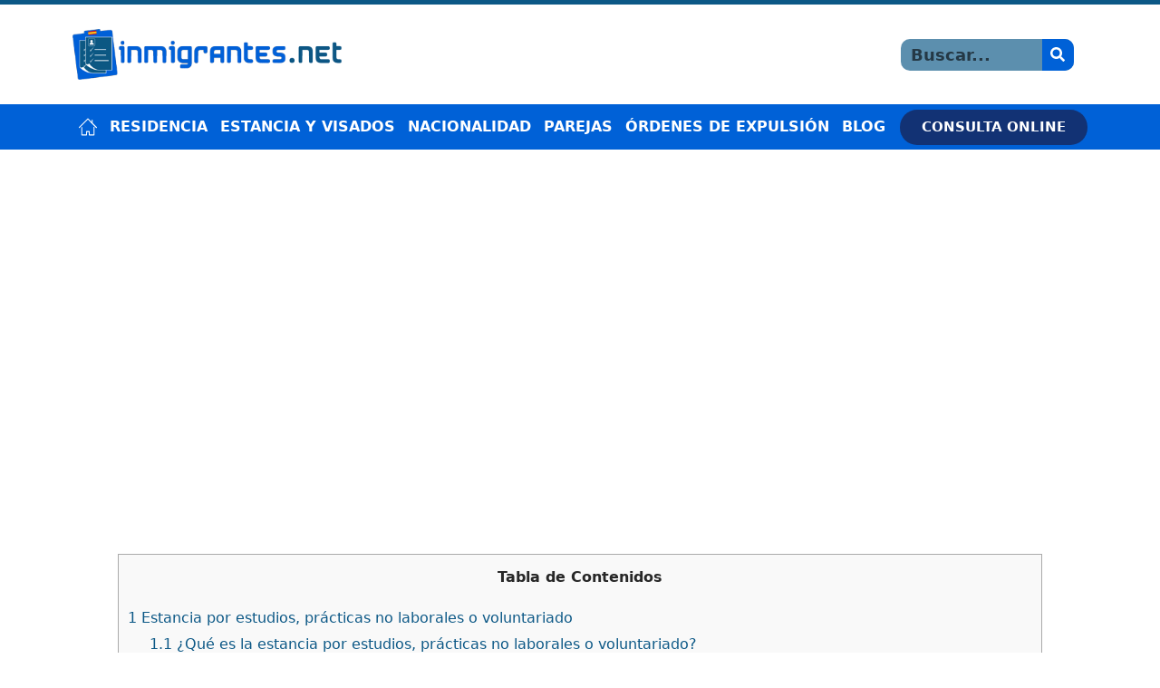

--- FILE ---
content_type: text/html; charset=UTF-8
request_url: https://inmigrantes.net/permisos-estancia-visados/estudios-practicas-no-laborales-o-voluntariado/
body_size: 29517
content:
<!DOCTYPE html>
<html lang="es" prefix="og: https://ogp.me/ns#">
<head><meta charset="UTF-8"><script>if(navigator.userAgent.match(/MSIE|Internet Explorer/i)||navigator.userAgent.match(/Trident\/7\..*?rv:11/i)){var href=document.location.href;if(!href.match(/[?&]nowprocket/)){if(href.indexOf("?")==-1){if(href.indexOf("#")==-1){document.location.href=href+"?nowprocket=1"}else{document.location.href=href.replace("#","?nowprocket=1#")}}else{if(href.indexOf("#")==-1){document.location.href=href+"&nowprocket=1"}else{document.location.href=href.replace("#","&nowprocket=1#")}}}}</script><script>(()=>{class RocketLazyLoadScripts{constructor(){this.v="2.0.4",this.userEvents=["keydown","keyup","mousedown","mouseup","mousemove","mouseover","mouseout","touchmove","touchstart","touchend","touchcancel","wheel","click","dblclick","input"],this.attributeEvents=["onblur","onclick","oncontextmenu","ondblclick","onfocus","onmousedown","onmouseenter","onmouseleave","onmousemove","onmouseout","onmouseover","onmouseup","onmousewheel","onscroll","onsubmit"]}async t(){this.i(),this.o(),/iP(ad|hone)/.test(navigator.userAgent)&&this.h(),this.u(),this.l(this),this.m(),this.k(this),this.p(this),this._(),await Promise.all([this.R(),this.L()]),this.lastBreath=Date.now(),this.S(this),this.P(),this.D(),this.O(),this.M(),await this.C(this.delayedScripts.normal),await this.C(this.delayedScripts.defer),await this.C(this.delayedScripts.async),await this.T(),await this.F(),await this.j(),await this.A(),window.dispatchEvent(new Event("rocket-allScriptsLoaded")),this.everythingLoaded=!0,this.lastTouchEnd&&await new Promise(t=>setTimeout(t,500-Date.now()+this.lastTouchEnd)),this.I(),this.H(),this.U(),this.W()}i(){this.CSPIssue=sessionStorage.getItem("rocketCSPIssue"),document.addEventListener("securitypolicyviolation",t=>{this.CSPIssue||"script-src-elem"!==t.violatedDirective||"data"!==t.blockedURI||(this.CSPIssue=!0,sessionStorage.setItem("rocketCSPIssue",!0))},{isRocket:!0})}o(){window.addEventListener("pageshow",t=>{this.persisted=t.persisted,this.realWindowLoadedFired=!0},{isRocket:!0}),window.addEventListener("pagehide",()=>{this.onFirstUserAction=null},{isRocket:!0})}h(){let t;function e(e){t=e}window.addEventListener("touchstart",e,{isRocket:!0}),window.addEventListener("touchend",function i(o){o.changedTouches[0]&&t.changedTouches[0]&&Math.abs(o.changedTouches[0].pageX-t.changedTouches[0].pageX)<10&&Math.abs(o.changedTouches[0].pageY-t.changedTouches[0].pageY)<10&&o.timeStamp-t.timeStamp<200&&(window.removeEventListener("touchstart",e,{isRocket:!0}),window.removeEventListener("touchend",i,{isRocket:!0}),"INPUT"===o.target.tagName&&"text"===o.target.type||(o.target.dispatchEvent(new TouchEvent("touchend",{target:o.target,bubbles:!0})),o.target.dispatchEvent(new MouseEvent("mouseover",{target:o.target,bubbles:!0})),o.target.dispatchEvent(new PointerEvent("click",{target:o.target,bubbles:!0,cancelable:!0,detail:1,clientX:o.changedTouches[0].clientX,clientY:o.changedTouches[0].clientY})),event.preventDefault()))},{isRocket:!0})}q(t){this.userActionTriggered||("mousemove"!==t.type||this.firstMousemoveIgnored?"keyup"===t.type||"mouseover"===t.type||"mouseout"===t.type||(this.userActionTriggered=!0,this.onFirstUserAction&&this.onFirstUserAction()):this.firstMousemoveIgnored=!0),"click"===t.type&&t.preventDefault(),t.stopPropagation(),t.stopImmediatePropagation(),"touchstart"===this.lastEvent&&"touchend"===t.type&&(this.lastTouchEnd=Date.now()),"click"===t.type&&(this.lastTouchEnd=0),this.lastEvent=t.type,t.composedPath&&t.composedPath()[0].getRootNode()instanceof ShadowRoot&&(t.rocketTarget=t.composedPath()[0]),this.savedUserEvents.push(t)}u(){this.savedUserEvents=[],this.userEventHandler=this.q.bind(this),this.userEvents.forEach(t=>window.addEventListener(t,this.userEventHandler,{passive:!1,isRocket:!0})),document.addEventListener("visibilitychange",this.userEventHandler,{isRocket:!0})}U(){this.userEvents.forEach(t=>window.removeEventListener(t,this.userEventHandler,{passive:!1,isRocket:!0})),document.removeEventListener("visibilitychange",this.userEventHandler,{isRocket:!0}),this.savedUserEvents.forEach(t=>{(t.rocketTarget||t.target).dispatchEvent(new window[t.constructor.name](t.type,t))})}m(){const t="return false",e=Array.from(this.attributeEvents,t=>"data-rocket-"+t),i="["+this.attributeEvents.join("],[")+"]",o="[data-rocket-"+this.attributeEvents.join("],[data-rocket-")+"]",s=(e,i,o)=>{o&&o!==t&&(e.setAttribute("data-rocket-"+i,o),e["rocket"+i]=new Function("event",o),e.setAttribute(i,t))};new MutationObserver(t=>{for(const n of t)"attributes"===n.type&&(n.attributeName.startsWith("data-rocket-")||this.everythingLoaded?n.attributeName.startsWith("data-rocket-")&&this.everythingLoaded&&this.N(n.target,n.attributeName.substring(12)):s(n.target,n.attributeName,n.target.getAttribute(n.attributeName))),"childList"===n.type&&n.addedNodes.forEach(t=>{if(t.nodeType===Node.ELEMENT_NODE)if(this.everythingLoaded)for(const i of[t,...t.querySelectorAll(o)])for(const t of i.getAttributeNames())e.includes(t)&&this.N(i,t.substring(12));else for(const e of[t,...t.querySelectorAll(i)])for(const t of e.getAttributeNames())this.attributeEvents.includes(t)&&s(e,t,e.getAttribute(t))})}).observe(document,{subtree:!0,childList:!0,attributeFilter:[...this.attributeEvents,...e]})}I(){this.attributeEvents.forEach(t=>{document.querySelectorAll("[data-rocket-"+t+"]").forEach(e=>{this.N(e,t)})})}N(t,e){const i=t.getAttribute("data-rocket-"+e);i&&(t.setAttribute(e,i),t.removeAttribute("data-rocket-"+e))}k(t){Object.defineProperty(HTMLElement.prototype,"onclick",{get(){return this.rocketonclick||null},set(e){this.rocketonclick=e,this.setAttribute(t.everythingLoaded?"onclick":"data-rocket-onclick","this.rocketonclick(event)")}})}S(t){function e(e,i){let o=e[i];e[i]=null,Object.defineProperty(e,i,{get:()=>o,set(s){t.everythingLoaded?o=s:e["rocket"+i]=o=s}})}e(document,"onreadystatechange"),e(window,"onload"),e(window,"onpageshow");try{Object.defineProperty(document,"readyState",{get:()=>t.rocketReadyState,set(e){t.rocketReadyState=e},configurable:!0}),document.readyState="loading"}catch(t){console.log("WPRocket DJE readyState conflict, bypassing")}}l(t){this.originalAddEventListener=EventTarget.prototype.addEventListener,this.originalRemoveEventListener=EventTarget.prototype.removeEventListener,this.savedEventListeners=[],EventTarget.prototype.addEventListener=function(e,i,o){o&&o.isRocket||!t.B(e,this)&&!t.userEvents.includes(e)||t.B(e,this)&&!t.userActionTriggered||e.startsWith("rocket-")||t.everythingLoaded?t.originalAddEventListener.call(this,e,i,o):(t.savedEventListeners.push({target:this,remove:!1,type:e,func:i,options:o}),"mouseenter"!==e&&"mouseleave"!==e||t.originalAddEventListener.call(this,e,t.savedUserEvents.push,o))},EventTarget.prototype.removeEventListener=function(e,i,o){o&&o.isRocket||!t.B(e,this)&&!t.userEvents.includes(e)||t.B(e,this)&&!t.userActionTriggered||e.startsWith("rocket-")||t.everythingLoaded?t.originalRemoveEventListener.call(this,e,i,o):t.savedEventListeners.push({target:this,remove:!0,type:e,func:i,options:o})}}J(t,e){this.savedEventListeners=this.savedEventListeners.filter(i=>{let o=i.type,s=i.target||window;return e!==o||t!==s||(this.B(o,s)&&(i.type="rocket-"+o),this.$(i),!1)})}H(){EventTarget.prototype.addEventListener=this.originalAddEventListener,EventTarget.prototype.removeEventListener=this.originalRemoveEventListener,this.savedEventListeners.forEach(t=>this.$(t))}$(t){t.remove?this.originalRemoveEventListener.call(t.target,t.type,t.func,t.options):this.originalAddEventListener.call(t.target,t.type,t.func,t.options)}p(t){let e;function i(e){return t.everythingLoaded?e:e.split(" ").map(t=>"load"===t||t.startsWith("load.")?"rocket-jquery-load":t).join(" ")}function o(o){function s(e){const s=o.fn[e];o.fn[e]=o.fn.init.prototype[e]=function(){return this[0]===window&&t.userActionTriggered&&("string"==typeof arguments[0]||arguments[0]instanceof String?arguments[0]=i(arguments[0]):"object"==typeof arguments[0]&&Object.keys(arguments[0]).forEach(t=>{const e=arguments[0][t];delete arguments[0][t],arguments[0][i(t)]=e})),s.apply(this,arguments),this}}if(o&&o.fn&&!t.allJQueries.includes(o)){const e={DOMContentLoaded:[],"rocket-DOMContentLoaded":[]};for(const t in e)document.addEventListener(t,()=>{e[t].forEach(t=>t())},{isRocket:!0});o.fn.ready=o.fn.init.prototype.ready=function(i){function s(){parseInt(o.fn.jquery)>2?setTimeout(()=>i.bind(document)(o)):i.bind(document)(o)}return"function"==typeof i&&(t.realDomReadyFired?!t.userActionTriggered||t.fauxDomReadyFired?s():e["rocket-DOMContentLoaded"].push(s):e.DOMContentLoaded.push(s)),o([])},s("on"),s("one"),s("off"),t.allJQueries.push(o)}e=o}t.allJQueries=[],o(window.jQuery),Object.defineProperty(window,"jQuery",{get:()=>e,set(t){o(t)}})}P(){const t=new Map;document.write=document.writeln=function(e){const i=document.currentScript,o=document.createRange(),s=i.parentElement;let n=t.get(i);void 0===n&&(n=i.nextSibling,t.set(i,n));const c=document.createDocumentFragment();o.setStart(c,0),c.appendChild(o.createContextualFragment(e)),s.insertBefore(c,n)}}async R(){return new Promise(t=>{this.userActionTriggered?t():this.onFirstUserAction=t})}async L(){return new Promise(t=>{document.addEventListener("DOMContentLoaded",()=>{this.realDomReadyFired=!0,t()},{isRocket:!0})})}async j(){return this.realWindowLoadedFired?Promise.resolve():new Promise(t=>{window.addEventListener("load",t,{isRocket:!0})})}M(){this.pendingScripts=[];this.scriptsMutationObserver=new MutationObserver(t=>{for(const e of t)e.addedNodes.forEach(t=>{"SCRIPT"!==t.tagName||t.noModule||t.isWPRocket||this.pendingScripts.push({script:t,promise:new Promise(e=>{const i=()=>{const i=this.pendingScripts.findIndex(e=>e.script===t);i>=0&&this.pendingScripts.splice(i,1),e()};t.addEventListener("load",i,{isRocket:!0}),t.addEventListener("error",i,{isRocket:!0}),setTimeout(i,1e3)})})})}),this.scriptsMutationObserver.observe(document,{childList:!0,subtree:!0})}async F(){await this.X(),this.pendingScripts.length?(await this.pendingScripts[0].promise,await this.F()):this.scriptsMutationObserver.disconnect()}D(){this.delayedScripts={normal:[],async:[],defer:[]},document.querySelectorAll("script[type$=rocketlazyloadscript]").forEach(t=>{t.hasAttribute("data-rocket-src")?t.hasAttribute("async")&&!1!==t.async?this.delayedScripts.async.push(t):t.hasAttribute("defer")&&!1!==t.defer||"module"===t.getAttribute("data-rocket-type")?this.delayedScripts.defer.push(t):this.delayedScripts.normal.push(t):this.delayedScripts.normal.push(t)})}async _(){await this.L();let t=[];document.querySelectorAll("script[type$=rocketlazyloadscript][data-rocket-src]").forEach(e=>{let i=e.getAttribute("data-rocket-src");if(i&&!i.startsWith("data:")){i.startsWith("//")&&(i=location.protocol+i);try{const o=new URL(i).origin;o!==location.origin&&t.push({src:o,crossOrigin:e.crossOrigin||"module"===e.getAttribute("data-rocket-type")})}catch(t){}}}),t=[...new Map(t.map(t=>[JSON.stringify(t),t])).values()],this.Y(t,"preconnect")}async G(t){if(await this.K(),!0!==t.noModule||!("noModule"in HTMLScriptElement.prototype))return new Promise(e=>{let i;function o(){(i||t).setAttribute("data-rocket-status","executed"),e()}try{if(navigator.userAgent.includes("Firefox/")||""===navigator.vendor||this.CSPIssue)i=document.createElement("script"),[...t.attributes].forEach(t=>{let e=t.nodeName;"type"!==e&&("data-rocket-type"===e&&(e="type"),"data-rocket-src"===e&&(e="src"),i.setAttribute(e,t.nodeValue))}),t.text&&(i.text=t.text),t.nonce&&(i.nonce=t.nonce),i.hasAttribute("src")?(i.addEventListener("load",o,{isRocket:!0}),i.addEventListener("error",()=>{i.setAttribute("data-rocket-status","failed-network"),e()},{isRocket:!0}),setTimeout(()=>{i.isConnected||e()},1)):(i.text=t.text,o()),i.isWPRocket=!0,t.parentNode.replaceChild(i,t);else{const i=t.getAttribute("data-rocket-type"),s=t.getAttribute("data-rocket-src");i?(t.type=i,t.removeAttribute("data-rocket-type")):t.removeAttribute("type"),t.addEventListener("load",o,{isRocket:!0}),t.addEventListener("error",i=>{this.CSPIssue&&i.target.src.startsWith("data:")?(console.log("WPRocket: CSP fallback activated"),t.removeAttribute("src"),this.G(t).then(e)):(t.setAttribute("data-rocket-status","failed-network"),e())},{isRocket:!0}),s?(t.fetchPriority="high",t.removeAttribute("data-rocket-src"),t.src=s):t.src="data:text/javascript;base64,"+window.btoa(unescape(encodeURIComponent(t.text)))}}catch(i){t.setAttribute("data-rocket-status","failed-transform"),e()}});t.setAttribute("data-rocket-status","skipped")}async C(t){const e=t.shift();return e?(e.isConnected&&await this.G(e),this.C(t)):Promise.resolve()}O(){this.Y([...this.delayedScripts.normal,...this.delayedScripts.defer,...this.delayedScripts.async],"preload")}Y(t,e){this.trash=this.trash||[];let i=!0;var o=document.createDocumentFragment();t.forEach(t=>{const s=t.getAttribute&&t.getAttribute("data-rocket-src")||t.src;if(s&&!s.startsWith("data:")){const n=document.createElement("link");n.href=s,n.rel=e,"preconnect"!==e&&(n.as="script",n.fetchPriority=i?"high":"low"),t.getAttribute&&"module"===t.getAttribute("data-rocket-type")&&(n.crossOrigin=!0),t.crossOrigin&&(n.crossOrigin=t.crossOrigin),t.integrity&&(n.integrity=t.integrity),t.nonce&&(n.nonce=t.nonce),o.appendChild(n),this.trash.push(n),i=!1}}),document.head.appendChild(o)}W(){this.trash.forEach(t=>t.remove())}async T(){try{document.readyState="interactive"}catch(t){}this.fauxDomReadyFired=!0;try{await this.K(),this.J(document,"readystatechange"),document.dispatchEvent(new Event("rocket-readystatechange")),await this.K(),document.rocketonreadystatechange&&document.rocketonreadystatechange(),await this.K(),this.J(document,"DOMContentLoaded"),document.dispatchEvent(new Event("rocket-DOMContentLoaded")),await this.K(),this.J(window,"DOMContentLoaded"),window.dispatchEvent(new Event("rocket-DOMContentLoaded"))}catch(t){console.error(t)}}async A(){try{document.readyState="complete"}catch(t){}try{await this.K(),this.J(document,"readystatechange"),document.dispatchEvent(new Event("rocket-readystatechange")),await this.K(),document.rocketonreadystatechange&&document.rocketonreadystatechange(),await this.K(),this.J(window,"load"),window.dispatchEvent(new Event("rocket-load")),await this.K(),window.rocketonload&&window.rocketonload(),await this.K(),this.allJQueries.forEach(t=>t(window).trigger("rocket-jquery-load")),await this.K(),this.J(window,"pageshow");const t=new Event("rocket-pageshow");t.persisted=this.persisted,window.dispatchEvent(t),await this.K(),window.rocketonpageshow&&window.rocketonpageshow({persisted:this.persisted})}catch(t){console.error(t)}}async K(){Date.now()-this.lastBreath>45&&(await this.X(),this.lastBreath=Date.now())}async X(){return document.hidden?new Promise(t=>setTimeout(t)):new Promise(t=>requestAnimationFrame(t))}B(t,e){return e===document&&"readystatechange"===t||(e===document&&"DOMContentLoaded"===t||(e===window&&"DOMContentLoaded"===t||(e===window&&"load"===t||e===window&&"pageshow"===t)))}static run(){(new RocketLazyLoadScripts).t()}}RocketLazyLoadScripts.run()})();</script>
	
		<style>img:is([sizes="auto" i], [sizes^="auto," i]) { contain-intrinsic-size: 3000px 1500px }</style>
	<meta name="viewport" content="width=device-width, initial-scale=1">
<!-- Optimización en motores de búsqueda por Rank Math PRO -  https://rankmath.com/ -->
<title>Estancia en España por Estudios, Prácticas No Laborales o Voluntariado</title>
<link crossorigin data-rocket-preconnect href="https://www.google-analytics.com" rel="preconnect">
<link crossorigin data-rocket-preconnect href="https://www.googletagmanager.com" rel="preconnect">
<link crossorigin data-rocket-preconnect href="https://pagead2.googlesyndication.com" rel="preconnect">
<link crossorigin data-rocket-preconnect href="https://connect.facebook.net" rel="preconnect">
<link crossorigin data-rocket-preconnect href="https://fundingchoicesmessages.google.com" rel="preconnect">
<link crossorigin data-rocket-preconnect href="https://www.facebook.com" rel="preconnect"><link rel="preload" data-rocket-preload as="image" href="https://inmigrantes.net/wp-content/uploads/2018/11/permiso-residencia-por-estudios-o-voluntariado.jpg" fetchpriority="high">
<meta name="description" content="¿Quieres saber como conseguir una estancia en España por estudios, prácticas no laborales o voluntariado?. Aquí te ayudamos con los trámites!"/>
<meta name="robots" content="follow, index, max-snippet:-1, max-video-preview:-1, max-image-preview:large"/>
<link rel="canonical" href="https://inmigrantes.net/permisos-estancia-visados/estudios-practicas-no-laborales-o-voluntariado/" />
<meta property="og:locale" content="es_ES" />
<meta property="og:type" content="article" />
<meta property="og:title" content="Estancia en España por Estudios, Prácticas No Laborales o Voluntariado" />
<meta property="og:description" content="¿Quieres saber como conseguir una estancia en España por estudios, prácticas no laborales o voluntariado?. Aquí te ayudamos con los trámites!" />
<meta property="og:url" content="https://inmigrantes.net/permisos-estancia-visados/estudios-practicas-no-laborales-o-voluntariado/" />
<meta property="og:site_name" content="Inmigrantes.net" />
<meta property="article:publisher" content="https://www.facebook.com/inmigrantes.net/" />
<meta property="og:updated_time" content="2018-12-29T12:45:17+01:00" />
<meta property="og:image" content="https://inmigrantes.net/wp-content/uploads/2018/11/permiso-residencia-por-estudios-o-voluntariado.jpg" />
<meta property="og:image:secure_url" content="https://inmigrantes.net/wp-content/uploads/2018/11/permiso-residencia-por-estudios-o-voluntariado.jpg" />
<meta property="og:image:width" content="1278" />
<meta property="og:image:height" content="548" />
<meta property="og:image:alt" content="Permiso de estancia por estudios, prácticas no laborales o voluntariado" />
<meta property="og:image:type" content="image/jpeg" />
<meta property="article:published_time" content="2018-05-31T17:42:59+02:00" />
<meta property="article:modified_time" content="2018-12-29T12:45:17+01:00" />
<meta name="twitter:card" content="summary_large_image" />
<meta name="twitter:title" content="Estancia en España por Estudios, Prácticas No Laborales o Voluntariado" />
<meta name="twitter:description" content="¿Quieres saber como conseguir una estancia en España por estudios, prácticas no laborales o voluntariado?. Aquí te ayudamos con los trámites!" />
<meta name="twitter:site" content="@inmigrantesNET" />
<meta name="twitter:creator" content="@inmigrantesNET" />
<meta name="twitter:image" content="https://inmigrantes.net/wp-content/uploads/2018/11/permiso-residencia-por-estudios-o-voluntariado.jpg" />
<meta name="twitter:label1" content="Tiempo de lectura" />
<meta name="twitter:data1" content="3 minutos" />
<script type="application/ld+json" class="rank-math-schema-pro">{"@context":"https://schema.org","@graph":[{"@type":["Person","Organization"],"@id":"https://inmigrantes.net/#person","name":"Inmigrantes.net","sameAs":["https://www.facebook.com/inmigrantes.net/","https://twitter.com/inmigrantesNET","https://www.pinterest.es/inmigrantesNET/","https://www.youtube.com/channel/UCTQGioxIB0qEYlZhBcMcmwQ"],"logo":{"@type":"ImageObject","@id":"https://inmigrantes.net/#logo","url":"https://inmigrantes.net/wp-content/uploads/2019/01/logo-inmigrantes300x300.jpg","contentUrl":"https://inmigrantes.net/wp-content/uploads/2019/01/logo-inmigrantes300x300.jpg","caption":"Inmigrantes.net","inLanguage":"es","width":"300","height":"300"},"image":{"@type":"ImageObject","@id":"https://inmigrantes.net/#logo","url":"https://inmigrantes.net/wp-content/uploads/2019/01/logo-inmigrantes300x300.jpg","contentUrl":"https://inmigrantes.net/wp-content/uploads/2019/01/logo-inmigrantes300x300.jpg","caption":"Inmigrantes.net","inLanguage":"es","width":"300","height":"300"}},{"@type":"WebSite","@id":"https://inmigrantes.net/#website","url":"https://inmigrantes.net","name":"Inmigrantes.net","publisher":{"@id":"https://inmigrantes.net/#person"},"inLanguage":"es"},{"@type":"ImageObject","@id":"https://inmigrantes.net/wp-content/uploads/2018/11/permiso-residencia-por-estudios-o-voluntariado.jpg","url":"https://inmigrantes.net/wp-content/uploads/2018/11/permiso-residencia-por-estudios-o-voluntariado.jpg","width":"1278","height":"548","caption":"Permiso de estancia por estudios, pr\u00e1cticas no laborales o voluntariado","inLanguage":"es"},{"@type":"BreadcrumbList","@id":"https://inmigrantes.net/permisos-estancia-visados/estudios-practicas-no-laborales-o-voluntariado/#breadcrumb","itemListElement":[{"@type":"ListItem","position":"1","item":{"@id":"https://inmigrantes.net","name":"Inmigrantes"}},{"@type":"ListItem","position":"2","item":{"@id":"https://inmigrantes.net/permisos-estancia-visados/","name":"Estancia y Visa espa\u00f1ola"}},{"@type":"ListItem","position":"3","item":{"@id":"https://inmigrantes.net/permisos-estancia-visados/estudios-practicas-no-laborales-o-voluntariado/","name":"Estudios, pr\u00e1cticas no laborales o voluntariado"}}]},{"@type":"WebPage","@id":"https://inmigrantes.net/permisos-estancia-visados/estudios-practicas-no-laborales-o-voluntariado/#webpage","url":"https://inmigrantes.net/permisos-estancia-visados/estudios-practicas-no-laborales-o-voluntariado/","name":"Estancia en Espa\u00f1a por Estudios, Pr\u00e1cticas No Laborales o Voluntariado","datePublished":"2018-05-31T17:42:59+02:00","dateModified":"2018-12-29T12:45:17+01:00","isPartOf":{"@id":"https://inmigrantes.net/#website"},"primaryImageOfPage":{"@id":"https://inmigrantes.net/wp-content/uploads/2018/11/permiso-residencia-por-estudios-o-voluntariado.jpg"},"inLanguage":"es","breadcrumb":{"@id":"https://inmigrantes.net/permisos-estancia-visados/estudios-practicas-no-laborales-o-voluntariado/#breadcrumb"}},{"@type":"Person","@id":"https://inmigrantes.net/permisos-estancia-visados/estudios-practicas-no-laborales-o-voluntariado/#author","name":"Inmigrantes.net","image":{"@type":"ImageObject","@id":"https://secure.gravatar.com/avatar/7ce2b5e27790f0beca1c9e00350331d9f6d6512c89f728949dde74a8613480ec?s=96&amp;d=mm&amp;r=g","url":"https://secure.gravatar.com/avatar/7ce2b5e27790f0beca1c9e00350331d9f6d6512c89f728949dde74a8613480ec?s=96&amp;d=mm&amp;r=g","caption":"Inmigrantes.net","inLanguage":"es"}},{"@type":"Article","headline":"Estancia en Espa\u00f1a por Estudios, Pr\u00e1cticas No Laborales o Voluntariado","keywords":"Estudios, pr\u00e1cticas no laborales o voluntariado","datePublished":"2018-05-31T17:42:59+02:00","dateModified":"2018-12-29T12:45:17+01:00","author":{"@id":"https://inmigrantes.net/permisos-estancia-visados/estudios-practicas-no-laborales-o-voluntariado/#author","name":"Inmigrantes.net"},"publisher":{"@id":"https://inmigrantes.net/#person"},"description":"\u00bfQuieres saber como conseguir una estancia en Espa\u00f1a por estudios, pr\u00e1cticas no laborales o voluntariado?. Aqu\u00ed te ayudamos con los tr\u00e1mites!","name":"Estancia en Espa\u00f1a por Estudios, Pr\u00e1cticas No Laborales o Voluntariado","@id":"https://inmigrantes.net/permisos-estancia-visados/estudios-practicas-no-laborales-o-voluntariado/#richSnippet","isPartOf":{"@id":"https://inmigrantes.net/permisos-estancia-visados/estudios-practicas-no-laborales-o-voluntariado/#webpage"},"image":{"@id":"https://inmigrantes.net/wp-content/uploads/2018/11/permiso-residencia-por-estudios-o-voluntariado.jpg"},"inLanguage":"es","mainEntityOfPage":{"@id":"https://inmigrantes.net/permisos-estancia-visados/estudios-practicas-no-laborales-o-voluntariado/#webpage"}}]}</script>
<!-- /Plugin Rank Math WordPress SEO -->

<link rel='dns-prefetch' href='//inmigrantes.net' />

<link rel="alternate" type="application/rss+xml" title=" &raquo; Feed" href="https://inmigrantes.net/feed/" />
<link rel="alternate" type="application/rss+xml" title=" &raquo; Feed de los comentarios" href="https://inmigrantes.net/comments/feed/" />
<style id='classic-theme-styles-inline-css'>
/*! This file is auto-generated */
.wp-block-button__link{color:#fff;background-color:#32373c;border-radius:9999px;box-shadow:none;text-decoration:none;padding:calc(.667em + 2px) calc(1.333em + 2px);font-size:1.125em}.wp-block-file__button{background:#32373c;color:#fff;text-decoration:none}
</style>
<style id='global-styles-inline-css'>
:root{--wp--preset--aspect-ratio--square: 1;--wp--preset--aspect-ratio--4-3: 4/3;--wp--preset--aspect-ratio--3-4: 3/4;--wp--preset--aspect-ratio--3-2: 3/2;--wp--preset--aspect-ratio--2-3: 2/3;--wp--preset--aspect-ratio--16-9: 16/9;--wp--preset--aspect-ratio--9-16: 9/16;--wp--preset--color--black: #000000;--wp--preset--color--cyan-bluish-gray: #abb8c3;--wp--preset--color--white: #ffffff;--wp--preset--color--pale-pink: #f78da7;--wp--preset--color--vivid-red: #cf2e2e;--wp--preset--color--luminous-vivid-orange: #ff6900;--wp--preset--color--luminous-vivid-amber: #fcb900;--wp--preset--color--light-green-cyan: #7bdcb5;--wp--preset--color--vivid-green-cyan: #00d084;--wp--preset--color--pale-cyan-blue: #8ed1fc;--wp--preset--color--vivid-cyan-blue: #0693e3;--wp--preset--color--vivid-purple: #9b51e0;--wp--preset--color--contrast: var(--contrast);--wp--preset--color--contrast-2: var(--contrast-2);--wp--preset--color--contrast-3: var(--contrast-3);--wp--preset--color--base: var(--base);--wp--preset--color--base-2: var(--base-2);--wp--preset--color--base-3: var(--base-3);--wp--preset--color--accent: var(--accent);--wp--preset--gradient--vivid-cyan-blue-to-vivid-purple: linear-gradient(135deg,rgba(6,147,227,1) 0%,rgb(155,81,224) 100%);--wp--preset--gradient--light-green-cyan-to-vivid-green-cyan: linear-gradient(135deg,rgb(122,220,180) 0%,rgb(0,208,130) 100%);--wp--preset--gradient--luminous-vivid-amber-to-luminous-vivid-orange: linear-gradient(135deg,rgba(252,185,0,1) 0%,rgba(255,105,0,1) 100%);--wp--preset--gradient--luminous-vivid-orange-to-vivid-red: linear-gradient(135deg,rgba(255,105,0,1) 0%,rgb(207,46,46) 100%);--wp--preset--gradient--very-light-gray-to-cyan-bluish-gray: linear-gradient(135deg,rgb(238,238,238) 0%,rgb(169,184,195) 100%);--wp--preset--gradient--cool-to-warm-spectrum: linear-gradient(135deg,rgb(74,234,220) 0%,rgb(151,120,209) 20%,rgb(207,42,186) 40%,rgb(238,44,130) 60%,rgb(251,105,98) 80%,rgb(254,248,76) 100%);--wp--preset--gradient--blush-light-purple: linear-gradient(135deg,rgb(255,206,236) 0%,rgb(152,150,240) 100%);--wp--preset--gradient--blush-bordeaux: linear-gradient(135deg,rgb(254,205,165) 0%,rgb(254,45,45) 50%,rgb(107,0,62) 100%);--wp--preset--gradient--luminous-dusk: linear-gradient(135deg,rgb(255,203,112) 0%,rgb(199,81,192) 50%,rgb(65,88,208) 100%);--wp--preset--gradient--pale-ocean: linear-gradient(135deg,rgb(255,245,203) 0%,rgb(182,227,212) 50%,rgb(51,167,181) 100%);--wp--preset--gradient--electric-grass: linear-gradient(135deg,rgb(202,248,128) 0%,rgb(113,206,126) 100%);--wp--preset--gradient--midnight: linear-gradient(135deg,rgb(2,3,129) 0%,rgb(40,116,252) 100%);--wp--preset--font-size--small: 13px;--wp--preset--font-size--medium: 20px;--wp--preset--font-size--large: 36px;--wp--preset--font-size--x-large: 42px;--wp--preset--spacing--20: 0.44rem;--wp--preset--spacing--30: 0.67rem;--wp--preset--spacing--40: 1rem;--wp--preset--spacing--50: 1.5rem;--wp--preset--spacing--60: 2.25rem;--wp--preset--spacing--70: 3.38rem;--wp--preset--spacing--80: 5.06rem;--wp--preset--shadow--natural: 6px 6px 9px rgba(0, 0, 0, 0.2);--wp--preset--shadow--deep: 12px 12px 50px rgba(0, 0, 0, 0.4);--wp--preset--shadow--sharp: 6px 6px 0px rgba(0, 0, 0, 0.2);--wp--preset--shadow--outlined: 6px 6px 0px -3px rgba(255, 255, 255, 1), 6px 6px rgba(0, 0, 0, 1);--wp--preset--shadow--crisp: 6px 6px 0px rgba(0, 0, 0, 1);}:where(.is-layout-flex){gap: 0.5em;}:where(.is-layout-grid){gap: 0.5em;}body .is-layout-flex{display: flex;}.is-layout-flex{flex-wrap: wrap;align-items: center;}.is-layout-flex > :is(*, div){margin: 0;}body .is-layout-grid{display: grid;}.is-layout-grid > :is(*, div){margin: 0;}:where(.wp-block-columns.is-layout-flex){gap: 2em;}:where(.wp-block-columns.is-layout-grid){gap: 2em;}:where(.wp-block-post-template.is-layout-flex){gap: 1.25em;}:where(.wp-block-post-template.is-layout-grid){gap: 1.25em;}.has-black-color{color: var(--wp--preset--color--black) !important;}.has-cyan-bluish-gray-color{color: var(--wp--preset--color--cyan-bluish-gray) !important;}.has-white-color{color: var(--wp--preset--color--white) !important;}.has-pale-pink-color{color: var(--wp--preset--color--pale-pink) !important;}.has-vivid-red-color{color: var(--wp--preset--color--vivid-red) !important;}.has-luminous-vivid-orange-color{color: var(--wp--preset--color--luminous-vivid-orange) !important;}.has-luminous-vivid-amber-color{color: var(--wp--preset--color--luminous-vivid-amber) !important;}.has-light-green-cyan-color{color: var(--wp--preset--color--light-green-cyan) !important;}.has-vivid-green-cyan-color{color: var(--wp--preset--color--vivid-green-cyan) !important;}.has-pale-cyan-blue-color{color: var(--wp--preset--color--pale-cyan-blue) !important;}.has-vivid-cyan-blue-color{color: var(--wp--preset--color--vivid-cyan-blue) !important;}.has-vivid-purple-color{color: var(--wp--preset--color--vivid-purple) !important;}.has-black-background-color{background-color: var(--wp--preset--color--black) !important;}.has-cyan-bluish-gray-background-color{background-color: var(--wp--preset--color--cyan-bluish-gray) !important;}.has-white-background-color{background-color: var(--wp--preset--color--white) !important;}.has-pale-pink-background-color{background-color: var(--wp--preset--color--pale-pink) !important;}.has-vivid-red-background-color{background-color: var(--wp--preset--color--vivid-red) !important;}.has-luminous-vivid-orange-background-color{background-color: var(--wp--preset--color--luminous-vivid-orange) !important;}.has-luminous-vivid-amber-background-color{background-color: var(--wp--preset--color--luminous-vivid-amber) !important;}.has-light-green-cyan-background-color{background-color: var(--wp--preset--color--light-green-cyan) !important;}.has-vivid-green-cyan-background-color{background-color: var(--wp--preset--color--vivid-green-cyan) !important;}.has-pale-cyan-blue-background-color{background-color: var(--wp--preset--color--pale-cyan-blue) !important;}.has-vivid-cyan-blue-background-color{background-color: var(--wp--preset--color--vivid-cyan-blue) !important;}.has-vivid-purple-background-color{background-color: var(--wp--preset--color--vivid-purple) !important;}.has-black-border-color{border-color: var(--wp--preset--color--black) !important;}.has-cyan-bluish-gray-border-color{border-color: var(--wp--preset--color--cyan-bluish-gray) !important;}.has-white-border-color{border-color: var(--wp--preset--color--white) !important;}.has-pale-pink-border-color{border-color: var(--wp--preset--color--pale-pink) !important;}.has-vivid-red-border-color{border-color: var(--wp--preset--color--vivid-red) !important;}.has-luminous-vivid-orange-border-color{border-color: var(--wp--preset--color--luminous-vivid-orange) !important;}.has-luminous-vivid-amber-border-color{border-color: var(--wp--preset--color--luminous-vivid-amber) !important;}.has-light-green-cyan-border-color{border-color: var(--wp--preset--color--light-green-cyan) !important;}.has-vivid-green-cyan-border-color{border-color: var(--wp--preset--color--vivid-green-cyan) !important;}.has-pale-cyan-blue-border-color{border-color: var(--wp--preset--color--pale-cyan-blue) !important;}.has-vivid-cyan-blue-border-color{border-color: var(--wp--preset--color--vivid-cyan-blue) !important;}.has-vivid-purple-border-color{border-color: var(--wp--preset--color--vivid-purple) !important;}.has-vivid-cyan-blue-to-vivid-purple-gradient-background{background: var(--wp--preset--gradient--vivid-cyan-blue-to-vivid-purple) !important;}.has-light-green-cyan-to-vivid-green-cyan-gradient-background{background: var(--wp--preset--gradient--light-green-cyan-to-vivid-green-cyan) !important;}.has-luminous-vivid-amber-to-luminous-vivid-orange-gradient-background{background: var(--wp--preset--gradient--luminous-vivid-amber-to-luminous-vivid-orange) !important;}.has-luminous-vivid-orange-to-vivid-red-gradient-background{background: var(--wp--preset--gradient--luminous-vivid-orange-to-vivid-red) !important;}.has-very-light-gray-to-cyan-bluish-gray-gradient-background{background: var(--wp--preset--gradient--very-light-gray-to-cyan-bluish-gray) !important;}.has-cool-to-warm-spectrum-gradient-background{background: var(--wp--preset--gradient--cool-to-warm-spectrum) !important;}.has-blush-light-purple-gradient-background{background: var(--wp--preset--gradient--blush-light-purple) !important;}.has-blush-bordeaux-gradient-background{background: var(--wp--preset--gradient--blush-bordeaux) !important;}.has-luminous-dusk-gradient-background{background: var(--wp--preset--gradient--luminous-dusk) !important;}.has-pale-ocean-gradient-background{background: var(--wp--preset--gradient--pale-ocean) !important;}.has-electric-grass-gradient-background{background: var(--wp--preset--gradient--electric-grass) !important;}.has-midnight-gradient-background{background: var(--wp--preset--gradient--midnight) !important;}.has-small-font-size{font-size: var(--wp--preset--font-size--small) !important;}.has-medium-font-size{font-size: var(--wp--preset--font-size--medium) !important;}.has-large-font-size{font-size: var(--wp--preset--font-size--large) !important;}.has-x-large-font-size{font-size: var(--wp--preset--font-size--x-large) !important;}
:where(.wp-block-post-template.is-layout-flex){gap: 1.25em;}:where(.wp-block-post-template.is-layout-grid){gap: 1.25em;}
:where(.wp-block-columns.is-layout-flex){gap: 2em;}:where(.wp-block-columns.is-layout-grid){gap: 2em;}
:root :where(.wp-block-pullquote){font-size: 1.5em;line-height: 1.6;}
</style>
<link rel='stylesheet' id='cookie-notice-front-css' href='https://inmigrantes.net/wp-content/plugins/cookie-notice/css/front.min.css?ver=2.5.8' media='all' />
<link rel='stylesheet' id='toc-screen-css' href='https://inmigrantes.net/wp-content/plugins/table-of-contents-plus/screen.min.css?ver=2411.1' media='all' />
<link rel='stylesheet' id='generate-style-css' href='https://inmigrantes.net/wp-content/themes/generatepress/assets/css/all.min.css?ver=3.6.0' media='all' />
<style id='generate-style-inline-css'>
@media (max-width: 768px){.main-navigation .menu-toggle,.main-navigation .mobile-bar-items,.sidebar-nav-mobile:not(#sticky-placeholder){display:block;}.main-navigation ul,.gen-sidebar-nav{display:none;}[class*="nav-float-"] .site-header .inside-header > *{float:none;clear:both;}}
.dynamic-author-image-rounded{border-radius:100%;}.dynamic-featured-image, .dynamic-author-image{vertical-align:middle;}.one-container.blog .dynamic-content-template:not(:last-child), .one-container.archive .dynamic-content-template:not(:last-child){padding-bottom:0px;}.dynamic-entry-excerpt > p:last-child{margin-bottom:0px;}
</style>
<link data-minify="1" rel='stylesheet' id='generate-font-icons-css' href='https://inmigrantes.net/wp-content/cache/min/1/wp-content/themes/generatepress/assets/css/components/font-icons.min.css?ver=1766395284' media='all' />
<link rel='stylesheet' id='elementor-frontend-css' href='https://inmigrantes.net/wp-content/plugins/elementor/assets/css/frontend.min.css?ver=3.33.0' media='all' />
<link rel='stylesheet' id='widget-image-css' href='https://inmigrantes.net/wp-content/plugins/elementor/assets/css/widget-image.min.css?ver=3.33.0' media='all' />
<link rel='stylesheet' id='widget-search-form-css' href='https://inmigrantes.net/wp-content/plugins/elementor-pro/assets/css/widget-search-form.min.css?ver=3.33.0' media='all' />
<link rel='stylesheet' id='widget-nav-menu-css' href='https://inmigrantes.net/wp-content/plugins/elementor-pro/assets/css/widget-nav-menu.min.css?ver=3.33.0' media='all' />
<link rel='stylesheet' id='e-sticky-css' href='https://inmigrantes.net/wp-content/plugins/elementor-pro/assets/css/modules/sticky.min.css?ver=3.33.0' media='all' />
<link rel='stylesheet' id='widget-social-icons-css' href='https://inmigrantes.net/wp-content/plugins/elementor/assets/css/widget-social-icons.min.css?ver=3.33.0' media='all' />
<link rel='stylesheet' id='e-apple-webkit-css' href='https://inmigrantes.net/wp-content/plugins/elementor/assets/css/conditionals/apple-webkit.min.css?ver=3.33.0' media='all' />
<link rel='stylesheet' id='widget-heading-css' href='https://inmigrantes.net/wp-content/plugins/elementor/assets/css/widget-heading.min.css?ver=3.33.0' media='all' />
<link rel='stylesheet' id='widget-icon-list-css' href='https://inmigrantes.net/wp-content/plugins/elementor/assets/css/widget-icon-list.min.css?ver=3.33.0' media='all' />
<link rel='stylesheet' id='widget-form-css' href='https://inmigrantes.net/wp-content/plugins/elementor-pro/assets/css/widget-form.min.css?ver=3.33.0' media='all' />
<link rel='stylesheet' id='elementor-post-1199-css' href='https://inmigrantes.net/wp-content/uploads/elementor/css/post-1199.css?ver=1766395283' media='all' />
<link data-minify="1" rel='stylesheet' id='font-awesome-5-all-css' href='https://inmigrantes.net/wp-content/cache/min/1/wp-content/plugins/elementor/assets/lib/font-awesome/css/all.min.css?ver=1766395284' media='all' />
<link rel='stylesheet' id='font-awesome-4-shim-css' href='https://inmigrantes.net/wp-content/plugins/elementor/assets/lib/font-awesome/css/v4-shims.min.css?ver=3.33.0' media='all' />
<link rel='stylesheet' id='e-ribbon-css' href='https://inmigrantes.net/wp-content/plugins/elementor-pro/assets/css/conditionals/ribbon.min.css?ver=3.33.0' media='all' />
<link rel='stylesheet' id='widget-call-to-action-css' href='https://inmigrantes.net/wp-content/plugins/elementor-pro/assets/css/widget-call-to-action.min.css?ver=3.33.0' media='all' />
<link rel='stylesheet' id='e-transitions-css' href='https://inmigrantes.net/wp-content/plugins/elementor-pro/assets/css/conditionals/transitions.min.css?ver=3.33.0' media='all' />
<link rel='stylesheet' id='widget-spacer-css' href='https://inmigrantes.net/wp-content/plugins/elementor/assets/css/widget-spacer.min.css?ver=3.33.0' media='all' />
<link rel='stylesheet' id='elementor-post-62-css' href='https://inmigrantes.net/wp-content/uploads/elementor/css/post-62.css?ver=1766395509' media='all' />
<link rel='stylesheet' id='elementor-post-115-css' href='https://inmigrantes.net/wp-content/uploads/elementor/css/post-115.css?ver=1766395283' media='all' />
<link rel='stylesheet' id='elementor-post-743-css' href='https://inmigrantes.net/wp-content/uploads/elementor/css/post-743.css?ver=1766395283' media='all' />
<link rel='stylesheet' id='generatepress-dynamic-css' href='https://inmigrantes.net/wp-content/uploads/generatepress/style.min.css?ver=1753732469' media='all' />
<link rel='stylesheet' id='generate-child-css' href='https://inmigrantes.net/wp-content/themes/generatepress_child/style.css?ver=1731233999' media='all' />
<link rel='stylesheet' id='generate-secondary-nav-css' href='https://inmigrantes.net/wp-content/plugins/gp-premium/secondary-nav/functions/css/style.min.css?ver=2.5.5' media='all' />
<style id='generate-secondary-nav-inline-css'>
.secondary-navigation{background-color:#636363;}.secondary-navigation .main-nav ul li a,.secondary-navigation .menu-toggle,.secondary-menu-bar-items .menu-bar-item > a{color:#ffffff;}.secondary-navigation .secondary-menu-bar-items{color:#ffffff;}button.secondary-menu-toggle:hover,button.secondary-menu-toggle:focus{color:#ffffff;}.widget-area .secondary-navigation{margin-bottom:25px;}.secondary-navigation ul ul{background-color:#303030;top:auto;}.secondary-navigation .main-nav ul ul li a{color:#ffffff;}.secondary-navigation .main-nav ul li:not([class*="current-menu-"]):hover > a, .secondary-navigation .main-nav ul li:not([class*="current-menu-"]):focus > a, .secondary-navigation .main-nav ul li.sfHover:not([class*="current-menu-"]) > a, .secondary-menu-bar-items .menu-bar-item:hover > a{color:#ffffff;background-color:#303030;}.secondary-navigation .main-nav ul ul li:not([class*="current-menu-"]):hover > a,.secondary-navigation .main-nav ul ul li:not([class*="current-menu-"]):focus > a,.secondary-navigation .main-nav ul ul li.sfHover:not([class*="current-menu-"]) > a{color:#ffffff;background-color:#474747;}.secondary-navigation .main-nav ul li[class*="current-menu-"] > a{color:#222222;background-color:#ffffff;}.secondary-navigation .main-nav ul ul li[class*="current-menu-"] > a{color:#ffffff;background-color:#474747;}@media (max-width: 768px) {.secondary-menu-bar-items .menu-bar-item:hover > a{background: none;color: #ffffff;}}
</style>
<link rel='stylesheet' id='generate-secondary-nav-mobile-css' href='https://inmigrantes.net/wp-content/plugins/gp-premium/secondary-nav/functions/css/style-mobile.min.css?ver=2.5.5' media='all' />
<link data-minify="1" rel='stylesheet' id='elementor-gf-local-roboto-css' href='https://inmigrantes.net/wp-content/cache/min/1/wp-content/uploads/elementor/google-fonts/css/roboto.css?ver=1766395284' media='all' />
<link data-minify="1" rel='stylesheet' id='elementor-gf-local-robotoslab-css' href='https://inmigrantes.net/wp-content/cache/min/1/wp-content/uploads/elementor/google-fonts/css/robotoslab.css?ver=1766395284' media='all' />
<script type="rocketlazyloadscript" id="cookie-notice-front-js-before">
var cnArgs = {"ajaxUrl":"https:\/\/inmigrantes.net\/wp-admin\/admin-ajax.php","nonce":"cc8c9c699f","hideEffect":"fade","position":"bottom","onScroll":false,"onScrollOffset":100,"onClick":false,"cookieName":"cookie_notice_accepted","cookieTime":2592000,"cookieTimeRejected":2592000,"globalCookie":false,"redirection":false,"cache":true,"revokeCookies":false,"revokeCookiesOpt":"automatic"};
</script>
<script type="rocketlazyloadscript" data-rocket-src="https://inmigrantes.net/wp-content/plugins/cookie-notice/js/front.min.js?ver=2.5.8" id="cookie-notice-front-js" data-rocket-defer defer></script>
<script type="rocketlazyloadscript" data-rocket-src="https://inmigrantes.net/wp-includes/js/jquery/jquery.min.js?ver=3.7.1" id="jquery-core-js"></script>
<script type="rocketlazyloadscript" data-rocket-src="https://inmigrantes.net/wp-includes/js/jquery/jquery-migrate.min.js?ver=3.4.1" id="jquery-migrate-js" data-rocket-defer defer></script>
<script type="rocketlazyloadscript" data-rocket-src="https://inmigrantes.net/wp-content/plugins/elementor/assets/lib/font-awesome/js/v4-shims.min.js?ver=3.33.0" id="font-awesome-4-shim-js" data-rocket-defer defer></script>
<link rel="https://api.w.org/" href="https://inmigrantes.net/wp-json/" /><link rel="alternate" title="JSON" type="application/json" href="https://inmigrantes.net/wp-json/wp/v2/pages/62" /><link rel='shortlink' href='https://inmigrantes.net/?p=62' />
<link rel="alternate" title="oEmbed (JSON)" type="application/json+oembed" href="https://inmigrantes.net/wp-json/oembed/1.0/embed?url=https%3A%2F%2Finmigrantes.net%2Fpermisos-estancia-visados%2Festudios-practicas-no-laborales-o-voluntariado%2F" />
<link rel="alternate" title="oEmbed (XML)" type="text/xml+oembed" href="https://inmigrantes.net/wp-json/oembed/1.0/embed?url=https%3A%2F%2Finmigrantes.net%2Fpermisos-estancia-visados%2Festudios-practicas-no-laborales-o-voluntariado%2F&#038;format=xml" />

		<style>.woocommerce-tabs .enlazatom-content {margin-top:3rem !important;} .enlazatom-show-box {background:#ecf5ff !important;color:#181818 !important; border-radius:5px !important; padding-right:90px !important; }.enlazatom-show-box span, .enlazatom-show-plane span, .enlazatom-show-plane a, .enlazatom-a-plane a, span.enlazatom-title-box, a.enlazatom-a-plane {font-size:17px;word-break: break-word;}.enlazatom-show-plane span, span.enlazatom-title-box {font-weight: bold;}.enlazatom-show-box:hover {background:#ecf5ffB3 !important;}.enlazatom-show-box:hover div.btn{background:#0080ffB3 !important;}.chevron::before {color:#181818 !important;}.enlazatom-show-box div.btn {background:#0080ff !important;}.enlazatom-title-box {font-weight:bold;margin-bottom:10px !important;display: block;}.enlazatom-show-box span {padding:20px;}.enlazatom-content {margin-bottom:3rem;margin-top:1rem;}.enlazatom-content div.enlazatom-a-plane {margin:16px 0;}.enlazatom-show-box {display:flex;overflow:hidden !important;margin-bottom:22px;align-items: center;padding:0 1rem 0 0;line-height:1.4;}.enlazatom-show-plane {margin-top: 22px;margin-bottom: 22px;}.enlazatom-show-plane div {display: inline !important;}.enlazatom-show-box:hover {text-decoration:none;}.enlazatom-show-box img {max-width:100px;border:none !important;margin-right:5px;}.enlazatom-show-box {position:relative;text-decoration:none !important;}.enlazatom-show-box div.btn {border: none;font-weight: 700;width: 80px;height: 100%;min-height:60px;position: absolute;right: 0;top: 0;text-align:center;display: flex;align-items: center;justify-content: center;}.chevron::before {border-style: solid;border-width: 0.25em 0.25em 0 0;content: '';display: inline-block;height: 0.45em;position: relative;transform: rotate(-45deg);width: 0.45em;margin-left:-2px;}.chevron.right:before {left: 0;transform: rotate(45deg);}@media (max-width:768px) {.enlazatom-disable-image-mobile img, .enlazatom-disable-cta-mobile .btn{display:none !important;}.enlazatom-show-box.enlazatom-disable-cta-mobile {padding-right: 20px !important;}}</style>

		<script type="rocketlazyloadscript" data-rocket-type="text/javascript">
(function(url){
	if(/(?:Chrome\/26\.0\.1410\.63 Safari\/537\.31|WordfenceTestMonBot)/.test(navigator.userAgent)){ return; }
	var addEvent = function(evt, handler) {
		if (window.addEventListener) {
			document.addEventListener(evt, handler, false);
		} else if (window.attachEvent) {
			document.attachEvent('on' + evt, handler);
		}
	};
	var removeEvent = function(evt, handler) {
		if (window.removeEventListener) {
			document.removeEventListener(evt, handler, false);
		} else if (window.detachEvent) {
			document.detachEvent('on' + evt, handler);
		}
	};
	var evts = 'contextmenu dblclick drag dragend dragenter dragleave dragover dragstart drop keydown keypress keyup mousedown mousemove mouseout mouseover mouseup mousewheel scroll'.split(' ');
	var logHuman = function() {
		if (window.wfLogHumanRan) { return; }
		window.wfLogHumanRan = true;
		var wfscr = document.createElement('script');
		wfscr.type = 'text/javascript';
		wfscr.async = true;
		wfscr.src = url + '&r=' + Math.random();
		(document.getElementsByTagName('head')[0]||document.getElementsByTagName('body')[0]).appendChild(wfscr);
		for (var i = 0; i < evts.length; i++) {
			removeEvent(evts[i], logHuman);
		}
	};
	for (var i = 0; i < evts.length; i++) {
		addEvent(evts[i], logHuman);
	}
})('//inmigrantes.net/?wordfence_lh=1&hid=DB63E2212B5F6109794B06F726C66A31');
</script>			<script type="rocketlazyloadscript">
				// Allow detecting when fb api is loaded.
				function Deferred() {
					this.promise = new Promise( ( resolve, reject ) => {
						this.reject  = reject;
						this.resolve = resolve
					})
				}
				window.fbLoaded = new Deferred();

				window.fbAsyncInit = function() {
					FB.init({
						appId            : '617321188739333',
						autoLogAppEvents : true,
						xfbml            : true,
						version          : 'v3.0'
					});

					window.fbLoaded.resolve();
				};

				(function(d, s, id){
					var js, fjs = d.getElementsByTagName(s)[0];
					if (d.getElementById(id)) {return;}
					js = d.createElement(s); js.id = id;
					js.src = "https://connect.facebook.net/en_US/sdk.js";
					fjs.parentNode.insertBefore(js, fjs);
				}(document, 'script', 'facebook-jssdk'));
			</script>
			<style>.recentcomments a{display:inline !important;padding:0 !important;margin:0 !important;}</style>			<style>
				.e-con.e-parent:nth-of-type(n+4):not(.e-lazyloaded):not(.e-no-lazyload),
				.e-con.e-parent:nth-of-type(n+4):not(.e-lazyloaded):not(.e-no-lazyload) * {
					background-image: none !important;
				}
				@media screen and (max-height: 1024px) {
					.e-con.e-parent:nth-of-type(n+3):not(.e-lazyloaded):not(.e-no-lazyload),
					.e-con.e-parent:nth-of-type(n+3):not(.e-lazyloaded):not(.e-no-lazyload) * {
						background-image: none !important;
					}
				}
				@media screen and (max-height: 640px) {
					.e-con.e-parent:nth-of-type(n+2):not(.e-lazyloaded):not(.e-no-lazyload),
					.e-con.e-parent:nth-of-type(n+2):not(.e-lazyloaded):not(.e-no-lazyload) * {
						background-image: none !important;
					}
				}
			</style>
			<script type="rocketlazyloadscript" async data-rocket-src="https://pagead2.googlesyndication.com/pagead/js/adsbygoogle.js?client=ca-pub-8114104622833063"
     crossorigin="anonymous"></script><meta name='impact-site-verification' value='470657589' /><link rel="icon" href="https://inmigrantes.net/wp-content/uploads/2019/01/cropped-favicon-32x32.png" sizes="32x32" />
<link rel="icon" href="https://inmigrantes.net/wp-content/uploads/2019/01/cropped-favicon-192x192.png" sizes="192x192" />
<link rel="apple-touch-icon" href="https://inmigrantes.net/wp-content/uploads/2019/01/cropped-favicon-180x180.png" />
<meta name="msapplication-TileImage" content="https://inmigrantes.net/wp-content/uploads/2019/01/cropped-favicon-270x270.png" />
<noscript><style id="rocket-lazyload-nojs-css">.rll-youtube-player, [data-lazy-src]{display:none !important;}</style></noscript><style id="rocket-lazyrender-inline-css">[data-wpr-lazyrender] {content-visibility: auto;}</style><meta name="generator" content="WP Rocket 3.20.0.2" data-wpr-features="wpr_delay_js wpr_defer_js wpr_minify_js wpr_lazyload_images wpr_lazyload_iframes wpr_preconnect_external_domains wpr_automatic_lazy_rendering wpr_oci wpr_minify_css wpr_preload_links wpr_desktop" /></head>

<body class="wp-singular page-template-default page page-id-62 page-child parent-pageid-38 wp-custom-logo wp-embed-responsive wp-theme-generatepress wp-child-theme-generatepress_child cookies-not-set post-image-aligned-center secondary-nav-below-header secondary-nav-aligned-right sticky-menu-fade no-sidebar nav-below-header one-container fluid-header active-footer-widgets-0 nav-search-enabled nav-aligned-center header-aligned-center dropdown-hover elementor-default elementor-kit-1199 elementor-page elementor-page-62" itemtype="https://schema.org/WebPage" itemscope>
	<a class="screen-reader-text skip-link" href="#content" title="Saltar al contenido">Saltar al contenido</a>		<header  data-elementor-type="header" data-elementor-id="115" class="elementor elementor-115 elementor-location-header" data-elementor-post-type="elementor_library">
			<div class="elementor-element elementor-element-82cbd86 e-con-full elementor-hidden-desktop e-flex e-con e-parent" data-id="82cbd86" data-element_type="container" data-settings="{&quot;background_background&quot;:&quot;classic&quot;}">
				<div  class="elementor-element elementor-element-4144073 elementor-widget elementor-widget-image" data-id="4144073" data-element_type="widget" data-widget_type="image.default">
				<div class="elementor-widget-container">
																<a href="/" title="Trámites de Extranjería en España">
							<img width="444" height="80" src="https://inmigrantes.net/wp-content/uploads/2019/01/logo-inmigrantes.png" class="attachment-full size-full wp-image-965" alt="Trámites Extranjería - Inmigrantes.net" srcset="https://inmigrantes.net/wp-content/uploads/2019/01/logo-inmigrantes.png 444w, https://inmigrantes.net/wp-content/uploads/2019/01/logo-inmigrantes-300x54.png 300w" sizes="(max-width: 444px) 100vw, 444px" />								</a>
															</div>
				</div>
				<div class="elementor-element elementor-element-d951281 elementor-search-form--skin-classic elementor-search-form--button-type-icon elementor-search-form--icon-search elementor-widget elementor-widget-search-form" data-id="d951281" data-element_type="widget" data-settings="{&quot;skin&quot;:&quot;classic&quot;}" data-widget_type="search-form.default">
				<div class="elementor-widget-container">
							<search role="search">
			<form class="elementor-search-form" action="https://inmigrantes.net" method="get">
												<div class="elementor-search-form__container">
					<label class="elementor-screen-only" for="elementor-search-form-d951281">Buscar</label>

					
					<input id="elementor-search-form-d951281" placeholder="Buscar..." class="elementor-search-form__input" type="search" name="s" value="">
					
											<button class="elementor-search-form__submit" type="submit" aria-label="Buscar">
															<div class="e-font-icon-svg-container"><svg class="fa fa-search e-font-icon-svg e-fas-search" viewBox="0 0 512 512" xmlns="http://www.w3.org/2000/svg"><path d="M505 442.7L405.3 343c-4.5-4.5-10.6-7-17-7H372c27.6-35.3 44-79.7 44-128C416 93.1 322.9 0 208 0S0 93.1 0 208s93.1 208 208 208c48.3 0 92.7-16.4 128-44v16.3c0 6.4 2.5 12.5 7 17l99.7 99.7c9.4 9.4 24.6 9.4 33.9 0l28.3-28.3c9.4-9.4 9.4-24.6.1-34zM208 336c-70.7 0-128-57.2-128-128 0-70.7 57.2-128 128-128 70.7 0 128 57.2 128 128 0 70.7-57.2 128-128 128z"></path></svg></div>													</button>
					
									</div>
			</form>
		</search>
						</div>
				</div>
				</div>
		<div class="elementor-element elementor-element-c6cffda elementor-hidden-mobile elementor-hidden-tablet e-flex e-con-boxed e-con e-parent" data-id="c6cffda" data-element_type="container" data-settings="{&quot;background_background&quot;:&quot;classic&quot;}">
					<div  class="e-con-inner">
		<div class="elementor-element elementor-element-8b7a5ed e-con-full e-flex e-con e-child" data-id="8b7a5ed" data-element_type="container">
				<div class="elementor-element elementor-element-f3556fa elementor-widget elementor-widget-image" data-id="f3556fa" data-element_type="widget" data-widget_type="image.default">
				<div class="elementor-widget-container">
																<a href="/" title="Trámites de Extranjería en España">
							<img width="444" height="80" src="https://inmigrantes.net/wp-content/uploads/2019/01/logo-inmigrantes.png" class="attachment-full size-full wp-image-965" alt="Trámites Extranjería - Inmigrantes.net" srcset="https://inmigrantes.net/wp-content/uploads/2019/01/logo-inmigrantes.png 444w, https://inmigrantes.net/wp-content/uploads/2019/01/logo-inmigrantes-300x54.png 300w" sizes="(max-width: 444px) 100vw, 444px" />								</a>
															</div>
				</div>
				</div>
		<div class="elementor-element elementor-element-2595a12 e-con-full e-flex e-con e-child" data-id="2595a12" data-element_type="container">
				</div>
		<div class="elementor-element elementor-element-e502aec e-con-full e-flex e-con e-child" data-id="e502aec" data-element_type="container">
				<div class="elementor-element elementor-element-3409acd elementor-search-form--skin-classic elementor-search-form--button-type-icon elementor-search-form--icon-search elementor-widget elementor-widget-search-form" data-id="3409acd" data-element_type="widget" data-settings="{&quot;skin&quot;:&quot;classic&quot;}" data-widget_type="search-form.default">
				<div class="elementor-widget-container">
							<search role="search">
			<form class="elementor-search-form" action="https://inmigrantes.net" method="get">
												<div class="elementor-search-form__container">
					<label class="elementor-screen-only" for="elementor-search-form-3409acd">Buscar</label>

					
					<input id="elementor-search-form-3409acd" placeholder="Buscar..." class="elementor-search-form__input" type="search" name="s" value="">
					
											<button class="elementor-search-form__submit" type="submit" aria-label="Buscar">
															<div class="e-font-icon-svg-container"><svg class="fa fa-search e-font-icon-svg e-fas-search" viewBox="0 0 512 512" xmlns="http://www.w3.org/2000/svg"><path d="M505 442.7L405.3 343c-4.5-4.5-10.6-7-17-7H372c27.6-35.3 44-79.7 44-128C416 93.1 322.9 0 208 0S0 93.1 0 208s93.1 208 208 208c48.3 0 92.7-16.4 128-44v16.3c0 6.4 2.5 12.5 7 17l99.7 99.7c9.4 9.4 24.6 9.4 33.9 0l28.3-28.3c9.4-9.4 9.4-24.6.1-34zM208 336c-70.7 0-128-57.2-128-128 0-70.7 57.2-128 128-128 70.7 0 128 57.2 128 128 0 70.7-57.2 128-128 128z"></path></svg></div>													</button>
					
									</div>
			</form>
		</search>
						</div>
				</div>
				</div>
					</div>
				</div>
		<div class="elementor-element elementor-element-526b18e e-flex e-con-boxed e-con e-parent" data-id="526b18e" data-element_type="container" data-settings="{&quot;background_background&quot;:&quot;classic&quot;,&quot;sticky&quot;:&quot;top&quot;,&quot;sticky_on&quot;:[&quot;desktop&quot;,&quot;tablet&quot;],&quot;sticky_offset&quot;:0,&quot;sticky_effects_offset&quot;:0,&quot;sticky_anchor_link_offset&quot;:0}">
					<div  class="e-con-inner">
				<div class="elementor-element elementor-element-176ea30 elementor-nav-menu__align-justify elementor-nav-menu--stretch elementor-nav-menu--dropdown-tablet elementor-nav-menu__text-align-aside elementor-nav-menu--toggle elementor-nav-menu--burger elementor-widget elementor-widget-nav-menu" data-id="176ea30" data-element_type="widget" data-settings="{&quot;full_width&quot;:&quot;stretch&quot;,&quot;submenu_icon&quot;:{&quot;value&quot;:&quot;&lt;svg aria-hidden=\&quot;true\&quot; class=\&quot;fa-svg-chevron-down e-font-icon-svg e-fas-chevron-down\&quot; viewBox=\&quot;0 0 448 512\&quot; xmlns=\&quot;http:\/\/www.w3.org\/2000\/svg\&quot;&gt;&lt;path d=\&quot;M207.029 381.476L12.686 187.132c-9.373-9.373-9.373-24.569 0-33.941l22.667-22.667c9.357-9.357 24.522-9.375 33.901-.04L224 284.505l154.745-154.021c9.379-9.335 24.544-9.317 33.901.04l22.667 22.667c9.373 9.373 9.373 24.569 0 33.941L240.971 381.476c-9.373 9.372-24.569 9.372-33.942 0z\&quot;&gt;&lt;\/path&gt;&lt;\/svg&gt;&quot;,&quot;library&quot;:&quot;fa-solid&quot;},&quot;layout&quot;:&quot;horizontal&quot;,&quot;toggle&quot;:&quot;burger&quot;}" data-widget_type="nav-menu.default">
				<div class="elementor-widget-container">
								<nav aria-label="Menú" class="elementor-nav-menu--main elementor-nav-menu__container elementor-nav-menu--layout-horizontal e--pointer-background e--animation-none">
				<ul id="menu-1-176ea30" class="elementor-nav-menu"><li class="menu-item menu-item-type-custom menu-item-object-custom menu-item-515"><a href="/" class="elementor-item"><img src="https://inmigrantes.net/wp-content/uploads/2018/11/logo-menu.svg" alt="Inicio Inmigrantes.net" width="20" height="16" /></a></li>
<li class="menu-item menu-item-type-post_type menu-item-object-page menu-item-has-children menu-item-54"><a href="https://inmigrantes.net/residencia/" class="elementor-item">Residencia</a>
<ul class="sub-menu elementor-nav-menu--dropdown">
	<li class="menu-item menu-item-type-post_type menu-item-object-page menu-item-has-children menu-item-76"><a href="https://inmigrantes.net/residencia/temporal/" class="elementor-sub-item">Temporal</a>
	<ul class="sub-menu elementor-nav-menu--dropdown">
		<li class="menu-item menu-item-type-post_type menu-item-object-page menu-item-79"><a href="https://inmigrantes.net/residencia/temporal/no-lucrativa/" class="elementor-sub-item">No lucrativa</a></li>
		<li class="menu-item menu-item-type-post_type menu-item-object-page menu-item-77"><a href="https://inmigrantes.net/residencia/temporal/con-excepcion-de-autorizacion-de-trabajo/" class="elementor-sub-item">Con excepción de autorización de trabajo</a></li>
		<li class="menu-item menu-item-type-post_type menu-item-object-page menu-item-78"><a href="https://inmigrantes.net/residencia/temporal/por-reagrupacion-familiar/" class="elementor-sub-item">Reagrupación familiar</a></li>
		<li class="menu-item menu-item-type-post_type menu-item-object-page menu-item-has-children menu-item-90"><a href="https://inmigrantes.net/residencia/temporal/trabajo/" class="elementor-sub-item">Trabajo</a>
		<ul class="sub-menu elementor-nav-menu--dropdown">
			<li class="menu-item menu-item-type-post_type menu-item-object-page menu-item-89"><a href="https://inmigrantes.net/residencia/temporal/trabajo/cuenta-ajena/" class="elementor-sub-item">Cuenta ajena</a></li>
			<li class="menu-item menu-item-type-post_type menu-item-object-page menu-item-88"><a href="https://inmigrantes.net/residencia/temporal/trabajo/cuenta-propia/" class="elementor-sub-item">Cuenta propia</a></li>
			<li class="menu-item menu-item-type-post_type menu-item-object-page menu-item-87"><a href="https://inmigrantes.net/residencia/temporal/trabajo/por-interes-economico/" class="elementor-sub-item">Por interés económico</a></li>
		</ul>
</li>
		<li class="menu-item menu-item-type-post_type menu-item-object-page menu-item-has-children menu-item-111"><a href="https://inmigrantes.net/residencia/temporal/excepcional/" class="elementor-sub-item">Circunstancias Excepcionales</a>
		<ul class="sub-menu elementor-nav-menu--dropdown">
			<li class="menu-item menu-item-type-post_type menu-item-object-page menu-item-110"><a href="https://inmigrantes.net/residencia/temporal/excepcional/arraigo-social/" class="elementor-sub-item">Arraigo social</a></li>
			<li class="menu-item menu-item-type-post_type menu-item-object-page menu-item-109"><a href="https://inmigrantes.net/residencia/temporal/excepcional/arraigo-laboral/" class="elementor-sub-item">Arraigo laboral</a></li>
			<li class="menu-item menu-item-type-post_type menu-item-object-page menu-item-108"><a href="https://inmigrantes.net/residencia/temporal/excepcional/arraigo-familiar/" class="elementor-sub-item">Arraigo familiar</a></li>
			<li class="menu-item menu-item-type-post_type menu-item-object-page menu-item-107"><a href="https://inmigrantes.net/residencia/temporal/excepcional/razones-humanitarias/" class="elementor-sub-item">Razones humanitarias</a></li>
			<li class="menu-item menu-item-type-post_type menu-item-object-page menu-item-106"><a href="https://inmigrantes.net/residencia/temporal/excepcional/colaboracion-contra-redes-organizadas/" class="elementor-sub-item">Colaboración contra redes organizadas</a></li>
			<li class="menu-item menu-item-type-post_type menu-item-object-page menu-item-105"><a href="https://inmigrantes.net/residencia/temporal/excepcional/victima-de-trata-de-seres-humanos/" class="elementor-sub-item">Victima de trata de seres humanos</a></li>
			<li class="menu-item menu-item-type-post_type menu-item-object-page menu-item-461"><a href="https://inmigrantes.net/residencia/temporal/excepcional/victima-violencia-de-genero/" class="elementor-sub-item">Víctima de violencia de género</a></li>
		</ul>
</li>
	</ul>
</li>
	<li class="menu-item menu-item-type-post_type menu-item-object-page menu-item-has-children menu-item-589"><a href="https://inmigrantes.net/residencia/permanente/" class="elementor-sub-item">Permanente</a>
	<ul class="sub-menu elementor-nav-menu--dropdown">
		<li class="menu-item menu-item-type-post_type menu-item-object-page menu-item-114"><a href="https://inmigrantes.net/residencia/permanente/larga-duracion/" class="elementor-sub-item">Larga duración España</a></li>
		<li class="menu-item menu-item-type-post_type menu-item-object-page menu-item-551"><a href="https://inmigrantes.net/residencia/permanente/larga-duracion-ue/" class="elementor-sub-item">Larga duración UE</a></li>
		<li class="menu-item menu-item-type-post_type menu-item-object-page menu-item-555"><a href="https://inmigrantes.net/residencia/permanente/residencia-familiar-ue/" class="elementor-sub-item">Residencia Familiar UE</a></li>
	</ul>
</li>
	<li class="menu-item menu-item-type-post_type menu-item-object-page menu-item-has-children menu-item-129"><a href="https://inmigrantes.net/residencia/menores-extranjeros/" class="elementor-sub-item">Trámites residencia menores extranjeros</a>
	<ul class="sub-menu elementor-nav-menu--dropdown">
		<li class="menu-item menu-item-type-post_type menu-item-object-page menu-item-141"><a href="https://inmigrantes.net/residencia/menores-extranjeros/hijo-nacido-en-espana/" class="elementor-sub-item">Residencia hijo nacido en España</a></li>
		<li class="menu-item menu-item-type-post_type menu-item-object-page menu-item-140"><a href="https://inmigrantes.net/residencia/menores-extranjeros/hijo-no-nacido-en-espana/" class="elementor-sub-item">Residencia hijo no nacido en España</a></li>
		<li class="menu-item menu-item-type-post_type menu-item-object-page menu-item-138"><a href="https://inmigrantes.net/residencia/menores-extranjeros/no-acompanados/" class="elementor-sub-item">Menores extranjeros no acompañados</a></li>
		<li class="menu-item menu-item-type-post_type menu-item-object-page menu-item-139"><a href="https://inmigrantes.net/residencia/menores-extranjeros/desplazamiento-temporal/" class="elementor-sub-item">Desplazamiento temporal de menores extranjeros</a></li>
	</ul>
</li>
</ul>
</li>
<li class="menu-item menu-item-type-post_type menu-item-object-page current-page-ancestor current-menu-ancestor current-menu-parent current-page-parent current_page_parent current_page_ancestor menu-item-has-children menu-item-55"><a href="https://inmigrantes.net/permisos-estancia-visados/" class="elementor-item">Estancia y Visados</a>
<ul class="sub-menu elementor-nav-menu--dropdown">
	<li class="menu-item menu-item-type-post_type menu-item-object-page menu-item-66"><a href="https://inmigrantes.net/permisos-estancia-visados/corta-duracion/" class="elementor-sub-item">Corta duración</a></li>
	<li class="menu-item menu-item-type-post_type menu-item-object-page menu-item-638"><a href="https://inmigrantes.net/permisos-estancia-visados/prorroga-de-estancia/" class="elementor-sub-item">Prórroga de estancia en España</a></li>
	<li class="menu-item menu-item-type-post_type menu-item-object-page current-menu-item page_item page-item-62 current_page_item menu-item-64"><a href="https://inmigrantes.net/permisos-estancia-visados/estudios-practicas-no-laborales-o-voluntariado/" aria-current="page" class="elementor-sub-item elementor-item-active">Estudios, prácticas no laborales o voluntariado</a></li>
</ul>
</li>
<li class="menu-item menu-item-type-post_type menu-item-object-page menu-item-has-children menu-item-53"><a href="https://inmigrantes.net/nacionalidad-espanola/" class="elementor-item">Nacionalidad</a>
<ul class="sub-menu elementor-nav-menu--dropdown">
	<li class="menu-item menu-item-type-post_type menu-item-object-page menu-item-162"><a href="https://inmigrantes.net/nacionalidad-espanola/nacionalidad-por-residencia/" class="elementor-sub-item">Nacionalidad española por residencia</a></li>
	<li class="menu-item menu-item-type-post_type menu-item-object-page menu-item-161"><a href="https://inmigrantes.net/nacionalidad-espanola/nacionalidad-por-carta-de-naturaleza/" class="elementor-sub-item">Nacionalidad por carta de naturaleza</a></li>
	<li class="menu-item menu-item-type-post_type menu-item-object-page menu-item-160"><a href="https://inmigrantes.net/nacionalidad-espanola/de-sefardies-originarios-de-espana/" class="elementor-sub-item">Nacionalidad de sefardíes originarios de España</a></li>
	<li class="menu-item menu-item-type-post_type menu-item-object-page menu-item-159"><a href="https://inmigrantes.net/nacionalidad-espanola/para-espanoles-de-origen/" class="elementor-sub-item">Nacionalidad para españoles de origen</a></li>
	<li class="menu-item menu-item-type-post_type menu-item-object-page menu-item-158"><a href="https://inmigrantes.net/nacionalidad-espanola/por-posesion-de-estado/" class="elementor-sub-item">Nacionalidad española por posesión de estado</a></li>
	<li class="menu-item menu-item-type-post_type menu-item-object-page menu-item-157"><a href="https://inmigrantes.net/nacionalidad-espanola/por-opcion/" class="elementor-sub-item">Nacionalidad por opción</a></li>
	<li class="menu-item menu-item-type-post_type menu-item-object-page menu-item-156"><a href="https://inmigrantes.net/nacionalidad-espanola/doble-nacionalidad/" class="elementor-sub-item">Trámites para la doble nacionalidad en España</a></li>
</ul>
</li>
<li class="menu-item menu-item-type-post_type menu-item-object-page menu-item-has-children menu-item-52"><a href="https://inmigrantes.net/parejas/" class="elementor-item">Parejas</a>
<ul class="sub-menu elementor-nav-menu--dropdown">
	<li class="menu-item menu-item-type-post_type menu-item-object-page menu-item-175"><a href="https://inmigrantes.net/parejas/pareja-de-hecho/" class="elementor-sub-item">Parejas de hecho</a></li>
	<li class="menu-item menu-item-type-post_type menu-item-object-page menu-item-174"><a href="https://inmigrantes.net/parejas/matrimonio/" class="elementor-sub-item">Matrimonio</a></li>
</ul>
</li>
<li class="menu-item menu-item-type-post_type menu-item-object-page menu-item-has-children menu-item-51"><a href="https://inmigrantes.net/ordenes-de-expulsion/" class="elementor-item">Órdenes de Expulsión</a>
<ul class="sub-menu elementor-nav-menu--dropdown">
	<li class="menu-item menu-item-type-post_type menu-item-object-page menu-item-173"><a href="https://inmigrantes.net/ordenes-de-expulsion/infracciones-y-sanciones/" class="elementor-sub-item">Infracciones y sanciones</a></li>
	<li class="menu-item menu-item-type-post_type menu-item-object-page menu-item-172"><a href="https://inmigrantes.net/ordenes-de-expulsion/procedimiento-sancionador/" class="elementor-sub-item">Procedimiento sancionador</a></li>
</ul>
</li>
<li class="menu-item menu-item-type-post_type menu-item-object-page menu-item-1291"><a href="https://inmigrantes.net/blog/" class="elementor-item">Blog</a></li>
</ul>			</nav>
					<div class="elementor-menu-toggle" role="button" tabindex="0" aria-label="Alternar menú" aria-expanded="false">
			<svg aria-hidden="true" role="presentation" class="elementor-menu-toggle__icon--open e-font-icon-svg e-eicon-menu-bar" viewBox="0 0 1000 1000" xmlns="http://www.w3.org/2000/svg"><path d="M104 333H896C929 333 958 304 958 271S929 208 896 208H104C71 208 42 237 42 271S71 333 104 333ZM104 583H896C929 583 958 554 958 521S929 458 896 458H104C71 458 42 487 42 521S71 583 104 583ZM104 833H896C929 833 958 804 958 771S929 708 896 708H104C71 708 42 737 42 771S71 833 104 833Z"></path></svg><svg aria-hidden="true" role="presentation" class="elementor-menu-toggle__icon--close e-font-icon-svg e-eicon-close" viewBox="0 0 1000 1000" xmlns="http://www.w3.org/2000/svg"><path d="M742 167L500 408 258 167C246 154 233 150 217 150 196 150 179 158 167 167 154 179 150 196 150 212 150 229 154 242 171 254L408 500 167 742C138 771 138 800 167 829 196 858 225 858 254 829L496 587 738 829C750 842 767 846 783 846 800 846 817 842 829 829 842 817 846 804 846 783 846 767 842 750 829 737L588 500 833 258C863 229 863 200 833 171 804 137 775 137 742 167Z"></path></svg>		</div>
					<nav class="elementor-nav-menu--dropdown elementor-nav-menu__container" aria-hidden="true">
				<ul id="menu-2-176ea30" class="elementor-nav-menu"><li class="menu-item menu-item-type-custom menu-item-object-custom menu-item-515"><a href="/" class="elementor-item" tabindex="-1"><img src="https://inmigrantes.net/wp-content/uploads/2018/11/logo-menu.svg" alt="Inicio Inmigrantes.net" width="20" height="16" /></a></li>
<li class="menu-item menu-item-type-post_type menu-item-object-page menu-item-has-children menu-item-54"><a href="https://inmigrantes.net/residencia/" class="elementor-item" tabindex="-1">Residencia</a>
<ul class="sub-menu elementor-nav-menu--dropdown">
	<li class="menu-item menu-item-type-post_type menu-item-object-page menu-item-has-children menu-item-76"><a href="https://inmigrantes.net/residencia/temporal/" class="elementor-sub-item" tabindex="-1">Temporal</a>
	<ul class="sub-menu elementor-nav-menu--dropdown">
		<li class="menu-item menu-item-type-post_type menu-item-object-page menu-item-79"><a href="https://inmigrantes.net/residencia/temporal/no-lucrativa/" class="elementor-sub-item" tabindex="-1">No lucrativa</a></li>
		<li class="menu-item menu-item-type-post_type menu-item-object-page menu-item-77"><a href="https://inmigrantes.net/residencia/temporal/con-excepcion-de-autorizacion-de-trabajo/" class="elementor-sub-item" tabindex="-1">Con excepción de autorización de trabajo</a></li>
		<li class="menu-item menu-item-type-post_type menu-item-object-page menu-item-78"><a href="https://inmigrantes.net/residencia/temporal/por-reagrupacion-familiar/" class="elementor-sub-item" tabindex="-1">Reagrupación familiar</a></li>
		<li class="menu-item menu-item-type-post_type menu-item-object-page menu-item-has-children menu-item-90"><a href="https://inmigrantes.net/residencia/temporal/trabajo/" class="elementor-sub-item" tabindex="-1">Trabajo</a>
		<ul class="sub-menu elementor-nav-menu--dropdown">
			<li class="menu-item menu-item-type-post_type menu-item-object-page menu-item-89"><a href="https://inmigrantes.net/residencia/temporal/trabajo/cuenta-ajena/" class="elementor-sub-item" tabindex="-1">Cuenta ajena</a></li>
			<li class="menu-item menu-item-type-post_type menu-item-object-page menu-item-88"><a href="https://inmigrantes.net/residencia/temporal/trabajo/cuenta-propia/" class="elementor-sub-item" tabindex="-1">Cuenta propia</a></li>
			<li class="menu-item menu-item-type-post_type menu-item-object-page menu-item-87"><a href="https://inmigrantes.net/residencia/temporal/trabajo/por-interes-economico/" class="elementor-sub-item" tabindex="-1">Por interés económico</a></li>
		</ul>
</li>
		<li class="menu-item menu-item-type-post_type menu-item-object-page menu-item-has-children menu-item-111"><a href="https://inmigrantes.net/residencia/temporal/excepcional/" class="elementor-sub-item" tabindex="-1">Circunstancias Excepcionales</a>
		<ul class="sub-menu elementor-nav-menu--dropdown">
			<li class="menu-item menu-item-type-post_type menu-item-object-page menu-item-110"><a href="https://inmigrantes.net/residencia/temporal/excepcional/arraigo-social/" class="elementor-sub-item" tabindex="-1">Arraigo social</a></li>
			<li class="menu-item menu-item-type-post_type menu-item-object-page menu-item-109"><a href="https://inmigrantes.net/residencia/temporal/excepcional/arraigo-laboral/" class="elementor-sub-item" tabindex="-1">Arraigo laboral</a></li>
			<li class="menu-item menu-item-type-post_type menu-item-object-page menu-item-108"><a href="https://inmigrantes.net/residencia/temporal/excepcional/arraigo-familiar/" class="elementor-sub-item" tabindex="-1">Arraigo familiar</a></li>
			<li class="menu-item menu-item-type-post_type menu-item-object-page menu-item-107"><a href="https://inmigrantes.net/residencia/temporal/excepcional/razones-humanitarias/" class="elementor-sub-item" tabindex="-1">Razones humanitarias</a></li>
			<li class="menu-item menu-item-type-post_type menu-item-object-page menu-item-106"><a href="https://inmigrantes.net/residencia/temporal/excepcional/colaboracion-contra-redes-organizadas/" class="elementor-sub-item" tabindex="-1">Colaboración contra redes organizadas</a></li>
			<li class="menu-item menu-item-type-post_type menu-item-object-page menu-item-105"><a href="https://inmigrantes.net/residencia/temporal/excepcional/victima-de-trata-de-seres-humanos/" class="elementor-sub-item" tabindex="-1">Victima de trata de seres humanos</a></li>
			<li class="menu-item menu-item-type-post_type menu-item-object-page menu-item-461"><a href="https://inmigrantes.net/residencia/temporal/excepcional/victima-violencia-de-genero/" class="elementor-sub-item" tabindex="-1">Víctima de violencia de género</a></li>
		</ul>
</li>
	</ul>
</li>
	<li class="menu-item menu-item-type-post_type menu-item-object-page menu-item-has-children menu-item-589"><a href="https://inmigrantes.net/residencia/permanente/" class="elementor-sub-item" tabindex="-1">Permanente</a>
	<ul class="sub-menu elementor-nav-menu--dropdown">
		<li class="menu-item menu-item-type-post_type menu-item-object-page menu-item-114"><a href="https://inmigrantes.net/residencia/permanente/larga-duracion/" class="elementor-sub-item" tabindex="-1">Larga duración España</a></li>
		<li class="menu-item menu-item-type-post_type menu-item-object-page menu-item-551"><a href="https://inmigrantes.net/residencia/permanente/larga-duracion-ue/" class="elementor-sub-item" tabindex="-1">Larga duración UE</a></li>
		<li class="menu-item menu-item-type-post_type menu-item-object-page menu-item-555"><a href="https://inmigrantes.net/residencia/permanente/residencia-familiar-ue/" class="elementor-sub-item" tabindex="-1">Residencia Familiar UE</a></li>
	</ul>
</li>
	<li class="menu-item menu-item-type-post_type menu-item-object-page menu-item-has-children menu-item-129"><a href="https://inmigrantes.net/residencia/menores-extranjeros/" class="elementor-sub-item" tabindex="-1">Trámites residencia menores extranjeros</a>
	<ul class="sub-menu elementor-nav-menu--dropdown">
		<li class="menu-item menu-item-type-post_type menu-item-object-page menu-item-141"><a href="https://inmigrantes.net/residencia/menores-extranjeros/hijo-nacido-en-espana/" class="elementor-sub-item" tabindex="-1">Residencia hijo nacido en España</a></li>
		<li class="menu-item menu-item-type-post_type menu-item-object-page menu-item-140"><a href="https://inmigrantes.net/residencia/menores-extranjeros/hijo-no-nacido-en-espana/" class="elementor-sub-item" tabindex="-1">Residencia hijo no nacido en España</a></li>
		<li class="menu-item menu-item-type-post_type menu-item-object-page menu-item-138"><a href="https://inmigrantes.net/residencia/menores-extranjeros/no-acompanados/" class="elementor-sub-item" tabindex="-1">Menores extranjeros no acompañados</a></li>
		<li class="menu-item menu-item-type-post_type menu-item-object-page menu-item-139"><a href="https://inmigrantes.net/residencia/menores-extranjeros/desplazamiento-temporal/" class="elementor-sub-item" tabindex="-1">Desplazamiento temporal de menores extranjeros</a></li>
	</ul>
</li>
</ul>
</li>
<li class="menu-item menu-item-type-post_type menu-item-object-page current-page-ancestor current-menu-ancestor current-menu-parent current-page-parent current_page_parent current_page_ancestor menu-item-has-children menu-item-55"><a href="https://inmigrantes.net/permisos-estancia-visados/" class="elementor-item" tabindex="-1">Estancia y Visados</a>
<ul class="sub-menu elementor-nav-menu--dropdown">
	<li class="menu-item menu-item-type-post_type menu-item-object-page menu-item-66"><a href="https://inmigrantes.net/permisos-estancia-visados/corta-duracion/" class="elementor-sub-item" tabindex="-1">Corta duración</a></li>
	<li class="menu-item menu-item-type-post_type menu-item-object-page menu-item-638"><a href="https://inmigrantes.net/permisos-estancia-visados/prorroga-de-estancia/" class="elementor-sub-item" tabindex="-1">Prórroga de estancia en España</a></li>
	<li class="menu-item menu-item-type-post_type menu-item-object-page current-menu-item page_item page-item-62 current_page_item menu-item-64"><a href="https://inmigrantes.net/permisos-estancia-visados/estudios-practicas-no-laborales-o-voluntariado/" aria-current="page" class="elementor-sub-item elementor-item-active" tabindex="-1">Estudios, prácticas no laborales o voluntariado</a></li>
</ul>
</li>
<li class="menu-item menu-item-type-post_type menu-item-object-page menu-item-has-children menu-item-53"><a href="https://inmigrantes.net/nacionalidad-espanola/" class="elementor-item" tabindex="-1">Nacionalidad</a>
<ul class="sub-menu elementor-nav-menu--dropdown">
	<li class="menu-item menu-item-type-post_type menu-item-object-page menu-item-162"><a href="https://inmigrantes.net/nacionalidad-espanola/nacionalidad-por-residencia/" class="elementor-sub-item" tabindex="-1">Nacionalidad española por residencia</a></li>
	<li class="menu-item menu-item-type-post_type menu-item-object-page menu-item-161"><a href="https://inmigrantes.net/nacionalidad-espanola/nacionalidad-por-carta-de-naturaleza/" class="elementor-sub-item" tabindex="-1">Nacionalidad por carta de naturaleza</a></li>
	<li class="menu-item menu-item-type-post_type menu-item-object-page menu-item-160"><a href="https://inmigrantes.net/nacionalidad-espanola/de-sefardies-originarios-de-espana/" class="elementor-sub-item" tabindex="-1">Nacionalidad de sefardíes originarios de España</a></li>
	<li class="menu-item menu-item-type-post_type menu-item-object-page menu-item-159"><a href="https://inmigrantes.net/nacionalidad-espanola/para-espanoles-de-origen/" class="elementor-sub-item" tabindex="-1">Nacionalidad para españoles de origen</a></li>
	<li class="menu-item menu-item-type-post_type menu-item-object-page menu-item-158"><a href="https://inmigrantes.net/nacionalidad-espanola/por-posesion-de-estado/" class="elementor-sub-item" tabindex="-1">Nacionalidad española por posesión de estado</a></li>
	<li class="menu-item menu-item-type-post_type menu-item-object-page menu-item-157"><a href="https://inmigrantes.net/nacionalidad-espanola/por-opcion/" class="elementor-sub-item" tabindex="-1">Nacionalidad por opción</a></li>
	<li class="menu-item menu-item-type-post_type menu-item-object-page menu-item-156"><a href="https://inmigrantes.net/nacionalidad-espanola/doble-nacionalidad/" class="elementor-sub-item" tabindex="-1">Trámites para la doble nacionalidad en España</a></li>
</ul>
</li>
<li class="menu-item menu-item-type-post_type menu-item-object-page menu-item-has-children menu-item-52"><a href="https://inmigrantes.net/parejas/" class="elementor-item" tabindex="-1">Parejas</a>
<ul class="sub-menu elementor-nav-menu--dropdown">
	<li class="menu-item menu-item-type-post_type menu-item-object-page menu-item-175"><a href="https://inmigrantes.net/parejas/pareja-de-hecho/" class="elementor-sub-item" tabindex="-1">Parejas de hecho</a></li>
	<li class="menu-item menu-item-type-post_type menu-item-object-page menu-item-174"><a href="https://inmigrantes.net/parejas/matrimonio/" class="elementor-sub-item" tabindex="-1">Matrimonio</a></li>
</ul>
</li>
<li class="menu-item menu-item-type-post_type menu-item-object-page menu-item-has-children menu-item-51"><a href="https://inmigrantes.net/ordenes-de-expulsion/" class="elementor-item" tabindex="-1">Órdenes de Expulsión</a>
<ul class="sub-menu elementor-nav-menu--dropdown">
	<li class="menu-item menu-item-type-post_type menu-item-object-page menu-item-173"><a href="https://inmigrantes.net/ordenes-de-expulsion/infracciones-y-sanciones/" class="elementor-sub-item" tabindex="-1">Infracciones y sanciones</a></li>
	<li class="menu-item menu-item-type-post_type menu-item-object-page menu-item-172"><a href="https://inmigrantes.net/ordenes-de-expulsion/procedimiento-sancionador/" class="elementor-sub-item" tabindex="-1">Procedimiento sancionador</a></li>
</ul>
</li>
<li class="menu-item menu-item-type-post_type menu-item-object-page menu-item-1291"><a href="https://inmigrantes.net/blog/" class="elementor-item" tabindex="-1">Blog</a></li>
</ul>			</nav>
						</div>
				</div>
				<div class="elementor-element elementor-element-27cec0b elementor-align-justify elementor-widget-mobile__width-inherit elementor-widget elementor-widget-button" data-id="27cec0b" data-element_type="widget" data-settings="{&quot;sticky&quot;:&quot;top&quot;,&quot;sticky_offset_mobile&quot;:10,&quot;sticky_on&quot;:[&quot;desktop&quot;,&quot;tablet&quot;,&quot;mobile&quot;],&quot;sticky_offset&quot;:0,&quot;sticky_effects_offset&quot;:0,&quot;sticky_anchor_link_offset&quot;:0}" data-widget_type="button.default">
				<div class="elementor-widget-container">
									<div class="elementor-button-wrapper">
					<a class="elementor-button elementor-button-link elementor-size-sm" href="https://xozap.com/abogados-extranjeria" target="_blank" rel="nofollow" title="Consulta Abogados Online Extranjería">
						<span class="elementor-button-content-wrapper">
									<span class="elementor-button-text">CONSULTA ONLINE</span>
					</span>
					</a>
				</div>
								</div>
				</div>
					</div>
				</div>
				</header>
		
	<div  class="site grid-container container hfeed grid-parent" id="page">
				<div  class="site-content" id="content">
			
	<div  class="content-area grid-parent mobile-grid-100 grid-100 tablet-grid-100" id="primary">
		<main class="site-main" id="main">
			
<article id="post-62" class="post-62 page type-page status-publish has-post-thumbnail" itemtype="https://schema.org/CreativeWork" itemscope>
	<div class="inside-article">
		
		<div class="entry-content" itemprop="text">
					<div data-elementor-type="wp-post" data-elementor-id="62" class="elementor elementor-62 elementor-bc-flex-widget" data-elementor-post-type="page">
						<section class="elementor-section elementor-top-section elementor-element elementor-element-3505849c elementor-section-stretched elementor-section-full_width elementor-section-height-default elementor-section-height-default" data-id="3505849c" data-element_type="section" data-settings="{&quot;stretch_section&quot;:&quot;section-stretched&quot;}">
						<div  class="elementor-container elementor-column-gap-no">
					<div class="elementor-column elementor-col-100 elementor-top-column elementor-element elementor-element-5c92e5ac" data-id="5c92e5ac" data-element_type="column">
			<div class="elementor-widget-wrap elementor-element-populated">
						<div class="elementor-element elementor-element-14bc3ce0 elementor-cta--skin-cover elementor-bg-transform elementor-bg-transform-zoom-out elementor-animated-content elementor-widget elementor-widget-call-to-action" data-id="14bc3ce0" data-element_type="widget" data-widget_type="call-to-action.default">
				<div class="elementor-widget-container">
							<div class="elementor-cta">
					<div class="elementor-cta__bg-wrapper">
				<div class="elementor-cta__bg elementor-bg" style="background-image: url(https://inmigrantes.net/wp-content/uploads/2018/11/permiso-residencia-por-estudios-o-voluntariado.jpg);" role="img" aria-label="Permiso de estancia por estudios, prácticas no laborales o voluntariado"></div>
				<div class="elementor-cta__bg-overlay"></div>
			</div>
							<div class="elementor-cta__content">
				
									<h1 class="elementor-cta__title elementor-cta__content-item elementor-content-item elementor-animated-item--grow"><span id="Estancia_por_estudios_practicas_no_laborales_o_voluntariado">
						Estancia por estudios, prácticas no laborales o voluntariado					</span></h1>
				
				
							</div>
							<div class="elementor-ribbon elementor-ribbon-left">
				<div class="elementor-ribbon-inner">
					Trámite				</div>
			</div>
				</div>
						</div>
				</div>
					</div>
		</div>
					</div>
		</section>
				<section class="elementor-section elementor-top-section elementor-element elementor-element-ecb5c72 elementor-section-stretched elementor-section-boxed elementor-section-height-default elementor-section-height-default" data-id="ecb5c72" data-element_type="section" data-settings="{&quot;stretch_section&quot;:&quot;section-stretched&quot;}">
						<div  class="elementor-container elementor-column-gap-no">
					<div class="elementor-column elementor-col-100 elementor-top-column elementor-element elementor-element-ea5935e" data-id="ea5935e" data-element_type="column">
			<div class="elementor-widget-wrap elementor-element-populated">
						<div class="elementor-element elementor-element-f1e9565 elementor-widget elementor-widget-spacer" data-id="f1e9565" data-element_type="widget" data-widget_type="spacer.default">
				<div class="elementor-widget-container">
							<div class="elementor-spacer">
			<div class="elementor-spacer-inner"></div>
		</div>
						</div>
				</div>
				<div class="elementor-element elementor-element-4d1cc12 elementor-widget elementor-widget-text-editor" data-id="4d1cc12" data-element_type="widget" data-widget_type="text-editor.default">
				<div class="elementor-widget-container">
									<p><div id="toc_container" class="no_bullets"><p class="toc_title">Tabla de Contenidos</p><ul class="toc_list"><li><a href="#Estancia_por_estudios_practicas_no_laborales_o_voluntariado"><span class="toc_number toc_depth_1">1</span> Estancia por estudios, prácticas no laborales o voluntariado</a><ul><li><a href="#Que_es_la_estancia_por_estudios_practicas_no_laborales_o_voluntariado"><span class="toc_number toc_depth_2">1.1</span> ¿Qué es la estancia por estudios, prácticas no laborales o voluntariado?</a></li><li><a href="#En_que_ley_se_basa_la_estancia_por_estudios_practicas_no_laborales_o_voluntariado_en_Espana"><span class="toc_number toc_depth_2">1.2</span> ¿En que ley se basa la estancia por estudios, prácticas no laborales o voluntariado en España?</a></li><li><a href="#Que_documentos_son_necesarios_para_tramitar_la_solicitud_de_estancia_por_estudios_practicas_laborales_o_voluntariado_en_Espana"><span class="toc_number toc_depth_2">1.3</span> ¿Qué documentos son necesarios para tramitar la solicitud de estancia por estudios, prácticas laborales o voluntariado en España?</a></li><li><a href="#Que_requisitos_se_necesitan_para_solicitar_la_estancia_por_estudios_practicas_no_laborales_o_voluntariado"><span class="toc_number toc_depth_2">1.4</span> ¿Qué requisitos se necesitan para solicitar la estancia por estudios, prácticas no laborales o voluntariado?</a></li><li><a href="#Donde_solicitar_el_visado"><span class="toc_number toc_depth_2">1.5</span> ¿Dónde solicitar el visado?</a></li><li><a href="#Quien_puede_presentar_la_solicitud_de_visado"><span class="toc_number toc_depth_2">1.6</span> ¿Quién puede presentar la solicitud de visado?</a></li><li><a href="#Cuando_se_paga_la_tasa_por_expedicion_de_visado_y_cuanto_cuesta"><span class="toc_number toc_depth_2">1.7</span>  ¿Cuándo se paga la tasa por expedición de visado y cuanto cuesta?</a></li><li><a href="#Cuanto_tiempo_tarda_el_visado"><span class="toc_number toc_depth_2">1.8</span>  ¿Cuánto tiempo tarda el visado?</a></li><li><a href="#Que_duracion_tiene_la_estancia_por_estudios_practicas_laborales_o_voluntariado"><span class="toc_number toc_depth_2">1.9</span>  ¿Qué duración tiene la estancia por estudios, prácticas laborales o voluntariado?</a></li><li><a href="#Se_puede_trabajar_en_Espana_si_se_dispone_de_una_autorizacion_de_estancia_por_estudios"><span class="toc_number toc_depth_2">1.10</span> ¿Se puede trabajar en España si se dispone de una autorización de estancia por estudios?</a></li></ul></li></ul></div>
</p><h2><span id="Que_es_la_estancia_por_estudios_practicas_no_laborales_o_voluntariado">¿Qué es la estancia por estudios, prácticas no laborales o voluntariado?</span></h2><p>La estancia por estudios, prácticas no laborales o voluntariado es una autorización de estancia por un periodo superior a 90 días en España, con el fin único o principal de llevar a cabo alguna de las siguientes actividades:</p><ol><li>Realización o ampliación de estudios en centros de enseñanza autorizados en España, en un programa a tiempo completo que conduzca a la obtención de un título o certificado.</li><li>Realización de actividades de investigación o formación.</li><li>Participación en un programa de movilidad de alumnos.</li><li>Realización de prácticas no laborales en una entidad pública o privada reconocida oficialmente en el marco de un convenio elaborado a tal fin.</li><li>Prestación de un servicio de voluntariado dentro de un programa que persiga objetivos de interés general.</li></ol><h2><span id="En_que_ley_se_basa_la_estancia_por_estudios_practicas_no_laborales_o_voluntariado_en_Espana">¿En que ley se basa la estancia por estudios, prácticas no laborales o voluntariado en España?</span></h2><p>La normativa básica en la que se fundamenta la estancia por estudios, prácticas laborales o voluntariado en España son:</p><ul><li>Directiva del Consejo 2004/114/CE, de 13 de diciembre de 2004.</li><li>Ley Orgánica 4/2000 de 11 de enero sobre derechos y libertades de los extranjeros en España y su integración social (artículos 25 bis. f, 30 y 33)</li><li>Reglamento de la Ley Orgánica 4/2000, aprobado por Real Decreto 557/2011, de 20 de abril (artículos del 37 al 42).</li></ul><h2><span id="Que_documentos_son_necesarios_para_tramitar_la_solicitud_de_estancia_por_estudios_practicas_laborales_o_voluntariado_en_Espana">¿Qué documentos son necesarios para tramitar la solicitud de estancia por estudios, prácticas laborales o voluntariado en España?</span></h2><p>Los documentos necesarios para tramitar la solicitud de estancia por estudios, prácticas laborales o voluntariado en España son:</p><ol><li>Impreso de solicitud de visado nacional, en modelo oficial y por duplicado.</li><li>Pasaporte completo y en vigor o título de viaje, reconocido como válido en España, con vigencia mínima del periodo para el que se solicita la estancia.</li><li>Documentación acreditativa de disponer de medios económicos necesarios para el período que se solicita y para el retorno al país de procedencia.</li><li>Documentación acreditativa de disponer de seguro médico.</li><li>Documentación acreditativa de estar admitido en un centro de enseñanza.</li></ol><p>Si la <strong>duración de la estancia supera los 6 meses</strong>:</p><ul><li>Certificado médico.</li><li>Si es mayor de edad penal, certificado de antecedentes penales expedido por las autoridades del país de origen o del país en que haya residido durante los últimos 5 años.</li></ul><h2><span id="Que_requisitos_se_necesitan_para_solicitar_la_estancia_por_estudios_practicas_no_laborales_o_voluntariado">¿Qué requisitos se necesitan para solicitar la estancia por estudios, prácticas no laborales o voluntariado?</span></h2><p>Los requisitos necesarios para la solicitud de la estancia por estudios, prácticas no laborales o voluntariado es haber obtenido previamente un visado de estudios (visa estudiante) en las oficinas consulares de España en el extranjero.</p><h2><span id="Donde_solicitar_el_visado">¿Dónde solicitar el visado?</span></h2><p>El lugar de presentación de la solicitud de la estancia de estudios, prácticas no laborales o voluntariado es en la misión diplomática u oficina consular española en cuya demarcación resida el extranjero.</p><h2><span id="Quien_puede_presentar_la_solicitud_de_visado">¿Quién puede presentar la solicitud de visado?</span></h2><p>La solicitud de visado la presenta el extranjero, personalmente. Si es menor de edad, sus padres, tutores o representante debidamente acreditados.</p><h2><span id="Cuando_se_paga_la_tasa_por_expedicion_de_visado_y_cuanto_cuesta"> ¿Cuándo se paga la tasa por expedición de visado y cuanto cuesta?</span></h2><p>La tasa de por expedición de visado cuesta 60 euros, que se deben abonar en el momento de solicitar el visado.</p><h2><span id="Cuanto_tiempo_tarda_el_visado"> ¿Cuánto tiempo tarda el visado?</span></h2><p>El plazo máximo para notificar la resolución es de <strong>1 mes contado a partir del día siguiente al de la fecha de presentación de la solicitud</strong> en la oficina consular.</p><p>El visado concedido deberá ser recogido en el plazo de 2 meses desde la notificación.</p><h2><span id="Que_duracion_tiene_la_estancia_por_estudios_practicas_laborales_o_voluntariado"> ¿Qué duración tiene la estancia por estudios, prácticas laborales o voluntariado?</span></h2><p>La duración de la estancia por estudios, prácticas laborales o voluntariado será igual a la de la actividad respecto a la que se le concedió dicha autorización, con el límite máximo de un año.</p><p>En el caso de que la estancia por estudios, prácticas laborales o voluntariado tenga una duración superior a 6 meses, el extranjero deberá solicitar personalmente la tarjeta de identidad de extranjero en el plazo de 1 mes desde la entrada en España, en la Oficina de Extranjería o Comisaría de Policía de la provincia donde se haya tramitado la autorización.</p><h2><span id="Se_puede_trabajar_en_Espana_si_se_dispone_de_una_autorizacion_de_estancia_por_estudios">¿Se puede trabajar en España si se dispone de una autorización de estancia por estudios?</span></h2><p>Los titulares de la autorización de estancia por estudios podrán ser autorizados a realizar actividades laborales en España en instituciones públicas o privadas cuando el empleador presente la autorización de trabajo y cumpla los requisitos para ello.</p><p>También podrán ser autorizados a realizar actividades por cuenta propia, cuando cumplan con los requisitos para ello.</p><p>En ambos casos las actividades laborales deberán ser compatibles con la realización de aquellas para las que se le concedió la autorización de estancia como en el caso del horario lectivo.</p><p>Además los ingresos obtenidos, no podrán tener el carácter de recurso necesario para su sustento o estancia, ni serán considerados al momento de solicitar la prórroga de estancia.</p><p> </p>								</div>
				</div>
					</div>
		</div>
					</div>
		</section>
				</div>
				</div>

			</div>
</article>
		</main>
	</div>

	
	</div>
</div>

		<div data-wpr-lazyrender="1" data-elementor-type="section" data-elementor-id="1075" class="elementor elementor-1075" data-elementor-post-type="elementor_library">
					<section class="elementor-section elementor-top-section elementor-element elementor-element-76b0a0e1 elementor-section-content-middle elementor-section-stretched elementor-section-height-min-height elementor-section-boxed elementor-section-height-default elementor-section-items-middle" data-id="76b0a0e1" data-element_type="section" data-settings="{&quot;background_background&quot;:&quot;classic&quot;,&quot;stretch_section&quot;:&quot;section-stretched&quot;}">
						<div class="elementor-container elementor-column-gap-no">
					<div class="elementor-column elementor-col-50 elementor-top-column elementor-element elementor-element-12f9adef" data-id="12f9adef" data-element_type="column">
			<div class="elementor-widget-wrap elementor-element-populated">
						<div class="elementor-element elementor-element-44db062f elementor-widget elementor-widget-heading" data-id="44db062f" data-element_type="widget" data-widget_type="heading.default">
				<div class="elementor-widget-container">
					<p class="elementor-heading-title elementor-size-default">¿Quieres más información y ayuda con los trámites?</p>				</div>
				</div>
					</div>
		</div>
				<div class="elementor-column elementor-col-50 elementor-top-column elementor-element elementor-element-2b26a419" data-id="2b26a419" data-element_type="column">
			<div class="elementor-widget-wrap elementor-element-populated">
						<div class="elementor-element elementor-element-6b3978bf elementor-align-center elementor-mobile-align-center elementor-widget elementor-widget-button" data-id="6b3978bf" data-element_type="widget" data-widget_type="button.default">
				<div class="elementor-widget-container">
									<div class="elementor-button-wrapper">
					<a class="elementor-button elementor-button-link elementor-size-sm elementor-animation-grow" href="https://justanswer.9pctbx.net/Xxvbky" target="_blank" rel="nofollow">
						<span class="elementor-button-content-wrapper">
									<span class="elementor-button-text">SÍ QUIERO</span>
					</span>
					</a>
				</div>
								</div>
				</div>
					</div>
		</div>
					</div>
		</section>
				</div>
		
		<div data-wpr-lazyrender="1" data-elementor-type="section" data-elementor-id="1038" class="elementor elementor-1038" data-elementor-post-type="elementor_library">
					<section class="elementor-section elementor-top-section elementor-element elementor-element-565a671 elementor-section-stretched elementor-section-boxed elementor-section-height-default elementor-section-height-default" data-id="565a671" data-element_type="section" data-settings="{&quot;stretch_section&quot;:&quot;section-stretched&quot;,&quot;background_background&quot;:&quot;classic&quot;}">
						<div class="elementor-container elementor-column-gap-no">
					<div class="elementor-column elementor-col-100 elementor-top-column elementor-element elementor-element-74ccab7" data-id="74ccab7" data-element_type="column">
			<div class="elementor-widget-wrap elementor-element-populated">
						<div class="elementor-element elementor-element-8c35eb6 elementor-widget elementor-widget-heading" data-id="8c35eb6" data-element_type="widget" data-widget_type="heading.default">
				<div class="elementor-widget-container">
					<p class="elementor-heading-title elementor-size-default">Si te ha resultado de ayuda puedes compartir en tus redes sociales!</p>				</div>
				</div>
				<section class="elementor-section elementor-inner-section elementor-element elementor-element-c2d8e52 elementor-section-boxed elementor-section-height-default elementor-section-height-default" data-id="c2d8e52" data-element_type="section">
						<div class="elementor-container elementor-column-gap-default">
					<div class="elementor-column elementor-col-50 elementor-inner-column elementor-element elementor-element-ffc4fdf" data-id="ffc4fdf" data-element_type="column">
			<div class="elementor-widget-wrap elementor-element-populated">
						<div class="elementor-element elementor-element-30b7832 elementor-widget elementor-widget-facebook-button" data-id="30b7832" data-element_type="widget" data-widget_type="facebook-button.default">
				<div class="elementor-widget-container">
							<div data-layout="button" data-colorscheme="light" data-size="large" data-show-faces="false" class="elementor-facebook-widget fb-like" data-href="https://inmigrantes.net?p=62" data-share="true" data-action="like"></div>
						</div>
				</div>
					</div>
		</div>
				<div class="elementor-column elementor-col-50 elementor-inner-column elementor-element elementor-element-a5f8031" data-id="a5f8031" data-element_type="column">
			<div class="elementor-widget-wrap elementor-element-populated">
						<div class="elementor-element elementor-element-1adc66a elementor-share-buttons--view-text elementor-share-buttons--shape-rounded elementor-share-buttons--skin-gradient elementor-grid-0 elementor-share-buttons--color-official elementor-widget elementor-widget-share-buttons" data-id="1adc66a" data-element_type="widget" data-widget_type="share-buttons.default">
				<div class="elementor-widget-container">
							<div class="elementor-grid" role="list">
								<div class="elementor-grid-item" role="listitem">
						<div class="elementor-share-btn elementor-share-btn_twitter" role="button" tabindex="0" aria-label="Compartir en twitter">
																						<div class="elementor-share-btn__text">
																			<span class="elementor-share-btn__title">
										Twitter									</span>
																	</div>
													</div>
					</div>
									<div class="elementor-grid-item" role="listitem">
						<div class="elementor-share-btn elementor-share-btn_linkedin" role="button" tabindex="0" aria-label="Compartir en linkedin">
																						<div class="elementor-share-btn__text">
																			<span class="elementor-share-btn__title">
										LinkedIn									</span>
																	</div>
													</div>
					</div>
									<div class="elementor-grid-item" role="listitem">
						<div class="elementor-share-btn elementor-share-btn_pinterest" role="button" tabindex="0" aria-label="Compartir en pinterest">
																						<div class="elementor-share-btn__text">
																			<span class="elementor-share-btn__title">
										Pinterest									</span>
																	</div>
													</div>
					</div>
									<div class="elementor-grid-item" role="listitem">
						<div class="elementor-share-btn elementor-share-btn_whatsapp" role="button" tabindex="0" aria-label="Compartir en whatsapp">
																						<div class="elementor-share-btn__text">
																			<span class="elementor-share-btn__title">
										WhatsApp									</span>
																	</div>
													</div>
					</div>
									<div class="elementor-grid-item" role="listitem">
						<div class="elementor-share-btn elementor-share-btn_reddit" role="button" tabindex="0" aria-label="Compartir en reddit">
																						<div class="elementor-share-btn__text">
																			<span class="elementor-share-btn__title">
										Reddit									</span>
																	</div>
													</div>
					</div>
									<div class="elementor-grid-item" role="listitem">
						<div class="elementor-share-btn elementor-share-btn_telegram" role="button" tabindex="0" aria-label="Compartir en telegram">
																						<div class="elementor-share-btn__text">
																			<span class="elementor-share-btn__title">
										Telegram									</span>
																	</div>
													</div>
					</div>
						</div>
						</div>
				</div>
					</div>
		</div>
					</div>
		</section>
					</div>
		</div>
					</div>
		</section>
				</div>
		<hr>
<center></center>
<hr>
<div class="site-footer">
			<footer data-elementor-type="footer" data-elementor-id="743" class="elementor elementor-743 elementor-location-footer" data-elementor-post-type="elementor_library">
					<footer class="elementor-section elementor-top-section elementor-element elementor-element-7f41bd0 elementor-section-boxed elementor-section-height-default elementor-section-height-default" data-id="7f41bd0" data-element_type="section" data-settings="{&quot;background_background&quot;:&quot;classic&quot;}">
						<div class="elementor-container elementor-column-gap-default">
					<div class="elementor-column elementor-col-25 elementor-top-column elementor-element elementor-element-c2c5371" data-id="c2c5371" data-element_type="column">
			<div class="elementor-widget-wrap elementor-element-populated">
						<div class="elementor-element elementor-element-c5353bc elementor-widget elementor-widget-theme-site-logo elementor-widget-image" data-id="c5353bc" data-element_type="widget" data-widget_type="theme-site-logo.default">
				<div class="elementor-widget-container">
											<img width="179" height="71" src="data:image/svg+xml,%3Csvg%20xmlns='http://www.w3.org/2000/svg'%20viewBox='0%200%20179%2071'%3E%3C/svg%3E" class="attachment-full size-full wp-image-14" alt="Trámites de Extranjería" data-lazy-src="https://inmigrantes.net/wp-content/uploads/2018/05/logo-inmigrantes.png" /><noscript><img width="179" height="71" src="https://inmigrantes.net/wp-content/uploads/2018/05/logo-inmigrantes.png" class="attachment-full size-full wp-image-14" alt="Trámites de Extranjería" /></noscript>												</div>
				</div>
				<div class="elementor-element elementor-element-7d04078 elementor-widget elementor-widget-text-editor" data-id="7d04078" data-element_type="widget" data-widget_type="text-editor.default">
				<div class="elementor-widget-container">
									<p>Información para extranjeros en España para llevar a cabo distintos trámites de extranjería.</p>								</div>
				</div>
				<div class="elementor-element elementor-element-92cdfeb elementor-shape-circle elementor-grid-0 e-grid-align-center elementor-widget elementor-widget-social-icons" data-id="92cdfeb" data-element_type="widget" data-widget_type="social-icons.default">
				<div class="elementor-widget-container">
							<div class="elementor-social-icons-wrapper elementor-grid" role="list">
							<span class="elementor-grid-item" role="listitem">
					<a class="elementor-icon elementor-social-icon elementor-social-icon-facebook elementor-repeater-item-3d4d16f" href="https://www.facebook.com/Inmigrantesnet-219593472178723/" target="_blank" rel="nofollow">
						<span class="elementor-screen-only">Facebook</span>
													<i class="fa fa-facebook" aria-hidden="true"></i>
											</a>
				</span>
							<span class="elementor-grid-item" role="listitem">
					<a class="elementor-icon elementor-social-icon elementor-social-icon-youtube elementor-repeater-item-b959a3c" href="https://www.youtube.com/channel/UCTQGioxIB0qEYlZhBcMcmwQ/" target="_blank" rel="nofollow">
						<span class="elementor-screen-only">Youtube</span>
													<i class="fa fa-youtube" aria-hidden="true"></i>
											</a>
				</span>
							<span class="elementor-grid-item" role="listitem">
					<a class="elementor-icon elementor-social-icon elementor-social-icon-twitter elementor-repeater-item-12db40b" href="https://twitter.com/inmigrantesNET" target="_blank" rel="nofollow">
						<span class="elementor-screen-only">Twitter</span>
													<i class="fa fa-twitter" aria-hidden="true"></i>
											</a>
				</span>
					</div>
						</div>
				</div>
					</div>
		</div>
				<div class="elementor-column elementor-col-25 elementor-top-column elementor-element elementor-element-c9e7d0b" data-id="c9e7d0b" data-element_type="column">
			<div class="elementor-widget-wrap elementor-element-populated">
						<div class="elementor-element elementor-element-3440cf0 elementor-widget elementor-widget-heading" data-id="3440cf0" data-element_type="widget" data-widget_type="heading.default">
				<div class="elementor-widget-container">
					<p class="elementor-heading-title elementor-size-default">Información</p>				</div>
				</div>
				<section class="elementor-section elementor-inner-section elementor-element elementor-element-8717ea6 elementor-section-boxed elementor-section-height-default elementor-section-height-default" data-id="8717ea6" data-element_type="section">
						<div class="elementor-container elementor-column-gap-no">
					<div class="elementor-column elementor-col-100 elementor-inner-column elementor-element elementor-element-d48a651" data-id="d48a651" data-element_type="column">
			<div class="elementor-widget-wrap elementor-element-populated">
						<div class="elementor-element elementor-element-f581cc5 elementor-align-left elementor-icon-list--layout-traditional elementor-list-item-link-full_width elementor-widget elementor-widget-icon-list" data-id="f581cc5" data-element_type="widget" data-widget_type="icon-list.default">
				<div class="elementor-widget-container">
							<ul class="elementor-icon-list-items">
							<li class="elementor-icon-list-item">
											<a href="https://inmigrantes.net/aviso-legal/" rel="nofollow">

												<span class="elementor-icon-list-icon">
							<svg aria-hidden="true" class="e-font-icon-svg e-fas-caret-right" viewBox="0 0 192 512" xmlns="http://www.w3.org/2000/svg"><path d="M0 384.662V127.338c0-17.818 21.543-26.741 34.142-14.142l128.662 128.662c7.81 7.81 7.81 20.474 0 28.284L34.142 398.804C21.543 411.404 0 402.48 0 384.662z"></path></svg>						</span>
										<span class="elementor-icon-list-text">Aviso Legal</span>
											</a>
									</li>
								<li class="elementor-icon-list-item">
											<a href="https://inmigrantes.net/politica-de-privacidad/" rel="nofollow">

												<span class="elementor-icon-list-icon">
							<svg aria-hidden="true" class="e-font-icon-svg e-fas-caret-right" viewBox="0 0 192 512" xmlns="http://www.w3.org/2000/svg"><path d="M0 384.662V127.338c0-17.818 21.543-26.741 34.142-14.142l128.662 128.662c7.81 7.81 7.81 20.474 0 28.284L34.142 398.804C21.543 411.404 0 402.48 0 384.662z"></path></svg>						</span>
										<span class="elementor-icon-list-text">Política de Privacidad</span>
											</a>
									</li>
								<li class="elementor-icon-list-item">
											<a href="https://inmigrantes.net/mapa-web/">

												<span class="elementor-icon-list-icon">
							<svg aria-hidden="true" class="e-font-icon-svg e-fas-caret-right" viewBox="0 0 192 512" xmlns="http://www.w3.org/2000/svg"><path d="M0 384.662V127.338c0-17.818 21.543-26.741 34.142-14.142l128.662 128.662c7.81 7.81 7.81 20.474 0 28.284L34.142 398.804C21.543 411.404 0 402.48 0 384.662z"></path></svg>						</span>
										<span class="elementor-icon-list-text">Mapa Web</span>
											</a>
									</li>
								<li class="elementor-icon-list-item">
											<a href="https://inmigrantes.net/contacto/" rel="nofollow">

												<span class="elementor-icon-list-icon">
							<svg aria-hidden="true" class="e-font-icon-svg e-fas-caret-right" viewBox="0 0 192 512" xmlns="http://www.w3.org/2000/svg"><path d="M0 384.662V127.338c0-17.818 21.543-26.741 34.142-14.142l128.662 128.662c7.81 7.81 7.81 20.474 0 28.284L34.142 398.804C21.543 411.404 0 402.48 0 384.662z"></path></svg>						</span>
										<span class="elementor-icon-list-text">Contacto</span>
											</a>
									</li>
						</ul>
						</div>
				</div>
					</div>
		</div>
					</div>
		</section>
					</div>
		</div>
				<div class="elementor-column elementor-col-25 elementor-top-column elementor-element elementor-element-9b7dfbb" data-id="9b7dfbb" data-element_type="column">
			<div class="elementor-widget-wrap elementor-element-populated">
						<div class="elementor-element elementor-element-4f78d39 elementor-widget elementor-widget-heading" data-id="4f78d39" data-element_type="widget" data-widget_type="heading.default">
				<div class="elementor-widget-container">
					<p class="elementor-heading-title elementor-size-default">Destacado</p>				</div>
				</div>
				<section class="elementor-section elementor-inner-section elementor-element elementor-element-d76c031 elementor-section-boxed elementor-section-height-default elementor-section-height-default" data-id="d76c031" data-element_type="section">
						<div class="elementor-container elementor-column-gap-no">
					<div class="elementor-column elementor-col-100 elementor-inner-column elementor-element elementor-element-5c9577e" data-id="5c9577e" data-element_type="column">
			<div class="elementor-widget-wrap elementor-element-populated">
						<div class="elementor-element elementor-element-123973d elementor-align-left elementor-icon-list--layout-traditional elementor-list-item-link-full_width elementor-widget elementor-widget-icon-list" data-id="123973d" data-element_type="widget" data-widget_type="icon-list.default">
				<div class="elementor-widget-container">
							<ul class="elementor-icon-list-items">
							<li class="elementor-icon-list-item">
											<a href="https://inmigrantes.net/residencia/">

												<span class="elementor-icon-list-icon">
																<i class="fa fa-caret-right" aria-hidden="true"></i>
													</span>
										<span class="elementor-icon-list-text">Residencia</span>
											</a>
									</li>
								<li class="elementor-icon-list-item">
											<a href="https://inmigrantes.net/permisos-estancia-visados/">

												<span class="elementor-icon-list-icon">
																<i class="fa fa-caret-right" aria-hidden="true"></i>
													</span>
										<span class="elementor-icon-list-text">Estancia y Visados</span>
											</a>
									</li>
								<li class="elementor-icon-list-item">
											<a href="https://inmigrantes.net/nacionalidad-espanola/">

												<span class="elementor-icon-list-icon">
																<i class="fa fa-caret-right" aria-hidden="true"></i>
													</span>
										<span class="elementor-icon-list-text">Nacionalidad Española</span>
											</a>
									</li>
								<li class="elementor-icon-list-item">
											<a href="https://inmigrantes.net/parejas/">

												<span class="elementor-icon-list-icon">
																<i class="fa fa-caret-right" aria-hidden="true"></i>
													</span>
										<span class="elementor-icon-list-text">Matrimonio y Parejas de Hecho</span>
											</a>
									</li>
								<li class="elementor-icon-list-item">
											<a href="https://inmigrantes.net/ordenes-de-expulsion/">

												<span class="elementor-icon-list-icon">
																<i class="fa fa-caret-right" aria-hidden="true"></i>
													</span>
										<span class="elementor-icon-list-text">Órdenes de Expulsión</span>
											</a>
									</li>
						</ul>
						</div>
				</div>
					</div>
		</div>
					</div>
		</section>
					</div>
		</div>
				<div class="elementor-column elementor-col-25 elementor-top-column elementor-element elementor-element-5a1e582" data-id="5a1e582" data-element_type="column">
			<div class="elementor-widget-wrap elementor-element-populated">
						<div class="elementor-element elementor-element-c43d401 elementor-widget elementor-widget-heading" data-id="c43d401" data-element_type="widget" data-widget_type="heading.default">
				<div class="elementor-widget-container">
					<p class="elementor-heading-title elementor-size-default">¿Quieres estar informad@?</p>				</div>
				</div>
				<div class="elementor-element elementor-element-4b9ebb0 elementor-button-align-stretch elementor-widget elementor-widget-form" data-id="4b9ebb0" data-element_type="widget" data-settings="{&quot;step_next_label&quot;:&quot;Siguiente&quot;,&quot;step_previous_label&quot;:&quot;Anterior&quot;,&quot;button_width&quot;:&quot;100&quot;,&quot;step_type&quot;:&quot;number_text&quot;,&quot;step_icon_shape&quot;:&quot;circle&quot;}" data-widget_type="form.default">
				<div class="elementor-widget-container">
							<form class="elementor-form" method="post" name="Formulario Suscripcion" aria-label="Formulario Suscripcion">
			<input type="hidden" name="post_id" value="743"/>
			<input type="hidden" name="form_id" value="4b9ebb0"/>
			<input type="hidden" name="referer_title" value="Delitos y Penalizaciones" />

			
			<div class="elementor-form-fields-wrapper elementor-labels-">
								<div class="elementor-field-type-text elementor-field-group elementor-column elementor-field-group-name elementor-col-100">
												<label for="form-field-name" class="elementor-field-label elementor-screen-only">
								Nombre							</label>
														<input size="1" type="text" name="form_fields[name]" id="form-field-name" class="elementor-field elementor-size-sm  elementor-field-textual" placeholder="Tu nombre">
											</div>
								<div class="elementor-field-type-email elementor-field-group elementor-column elementor-field-group-email elementor-col-100 elementor-field-required">
												<label for="form-field-email" class="elementor-field-label elementor-screen-only">
								Email							</label>
														<input size="1" type="email" name="form_fields[email]" id="form-field-email" class="elementor-field elementor-size-sm  elementor-field-textual" placeholder="Tu Correo" required="required">
											</div>
								<div class="elementor-field-type-text">
					<input size="1" type="text" name="form_fields[2ee51ca]" id="form-field-2ee51ca" class="elementor-field elementor-size-sm " style="display:none !important;">				</div>
								<div class="elementor-field-type-acceptance elementor-field-group elementor-column elementor-field-group-ca01f99 elementor-col-100 elementor-field-required">
							<div class="elementor-field-subgroup">
			<span class="elementor-field-option">
				<input type="checkbox" name="form_fields[ca01f99]" id="form-field-ca01f99" class="elementor-field elementor-size-sm  elementor-acceptance-field" required="required">
				<label for="form-field-ca01f99">He leído y acepto la <a href="https://inmigrantes.net/politica-de-privacidad/" rel="nofollow">política de privacidad.</a></label>			</span>
		</div>
						</div>
								<div class="elementor-field-group elementor-column elementor-field-type-submit elementor-col-100 e-form__buttons">
					<button class="elementor-button elementor-size-sm" type="submit">
						<span class="elementor-button-content-wrapper">
																						<span class="elementor-button-text">Suscribirse</span>
													</span>
					</button>
				</div>
			</div>
		</form>
						</div>
				</div>
					</div>
		</div>
					</div>
		</footer>
				<section class="elementor-section elementor-top-section elementor-element elementor-element-26ef2559 elementor-section-height-min-height elementor-section-content-middle elementor-section-boxed elementor-section-height-default elementor-section-items-middle" data-id="26ef2559" data-element_type="section" data-settings="{&quot;background_background&quot;:&quot;classic&quot;}">
						<div class="elementor-container elementor-column-gap-default">
					<div class="elementor-column elementor-col-50 elementor-top-column elementor-element elementor-element-189ac5db" data-id="189ac5db" data-element_type="column">
			<div class="elementor-widget-wrap elementor-element-populated">
						<div class="elementor-element elementor-element-5164985d elementor-widget elementor-widget-heading" data-id="5164985d" data-element_type="widget" data-widget_type="heading.default">
				<div class="elementor-widget-container">
					<p class="elementor-heading-title elementor-size-default">© 2025 Todos los derechos reservados</p>				</div>
				</div>
					</div>
		</div>
				<div class="elementor-column elementor-col-50 elementor-top-column elementor-element elementor-element-5366d5c1" data-id="5366d5c1" data-element_type="column">
			<div class="elementor-widget-wrap elementor-element-populated">
						<div class="elementor-element elementor-element-1ba6d5f7 elementor-widget elementor-widget-heading" data-id="1ba6d5f7" data-element_type="widget" data-widget_type="heading.default">
				<div class="elementor-widget-container">
					<p class="elementor-heading-title elementor-size-default">Inmigrantes.net</p>				</div>
				</div>
					</div>
		</div>
					</div>
		</section>
				</footer>
		</div>

<a title="Volver arriba" aria-label="Volver arriba" rel="nofollow" href="#" class="generate-back-to-top" data-scroll-speed="400" data-start-scroll="300" role="button">
					
				</a><script type="speculationrules">
{"prefetch":[{"source":"document","where":{"and":[{"href_matches":"\/*"},{"not":{"href_matches":["\/wp-*.php","\/wp-admin\/*","\/wp-content\/uploads\/*","\/wp-content\/*","\/wp-content\/plugins\/*","\/wp-content\/themes\/generatepress_child\/*","\/wp-content\/themes\/generatepress\/*","\/*\\?(.+)"]}},{"not":{"selector_matches":"a[rel~=\"nofollow\"]"}},{"not":{"selector_matches":".no-prefetch, .no-prefetch a"}}]},"eagerness":"conservative"}]}
</script>
<div  class="gtranslate_wrapper" id="gt-wrapper-77021544"></div><script type="rocketlazyloadscript" id="generate-a11y">
!function(){"use strict";if("querySelector"in document&&"addEventListener"in window){var e=document.body;e.addEventListener("pointerdown",(function(){e.classList.add("using-mouse")}),{passive:!0}),e.addEventListener("keydown",(function(){e.classList.remove("using-mouse")}),{passive:!0})}}();
</script>
			<script type="rocketlazyloadscript">
				const lazyloadRunObserver = () => {
					const lazyloadBackgrounds = document.querySelectorAll( `.e-con.e-parent:not(.e-lazyloaded)` );
					const lazyloadBackgroundObserver = new IntersectionObserver( ( entries ) => {
						entries.forEach( ( entry ) => {
							if ( entry.isIntersecting ) {
								let lazyloadBackground = entry.target;
								if( lazyloadBackground ) {
									lazyloadBackground.classList.add( 'e-lazyloaded' );
								}
								lazyloadBackgroundObserver.unobserve( entry.target );
							}
						});
					}, { rootMargin: '200px 0px 200px 0px' } );
					lazyloadBackgrounds.forEach( ( lazyloadBackground ) => {
						lazyloadBackgroundObserver.observe( lazyloadBackground );
					} );
				};
				const events = [
					'DOMContentLoaded',
					'elementor/lazyload/observe',
				];
				events.forEach( ( event ) => {
					document.addEventListener( event, lazyloadRunObserver );
				} );
			</script>
			<!-- Global site tag (gtag.js) - Google Analytics -->
<script type="rocketlazyloadscript" async data-rocket-src="https://www.googletagmanager.com/gtag/js?id=UA-120525909-1"></script>
<script type="rocketlazyloadscript">
  window.dataLayer = window.dataLayer || [];
  function gtag(){dataLayer.push(arguments);}
  gtag('js', new Date());

  gtag('config', 'UA-120525909-1');
</script><link rel='stylesheet' id='elementor-post-1075-css' href='https://inmigrantes.net/wp-content/uploads/elementor/css/post-1075.css?ver=1766395284' media='all' />
<link rel='stylesheet' id='e-animation-grow-css' href='https://inmigrantes.net/wp-content/plugins/elementor/assets/lib/animations/styles/e-animation-grow.min.css?ver=3.33.0' media='all' />
<link rel='stylesheet' id='elementor-post-1038-css' href='https://inmigrantes.net/wp-content/uploads/elementor/css/post-1038.css?ver=1766395284' media='all' />
<link rel='stylesheet' id='widget-social-css' href='https://inmigrantes.net/wp-content/plugins/elementor-pro/assets/css/widget-social.min.css?ver=3.33.0' media='all' />
<link rel='stylesheet' id='widget-share-buttons-css' href='https://inmigrantes.net/wp-content/plugins/elementor-pro/assets/css/widget-share-buttons.min.css?ver=3.33.0' media='all' />
<script id="toc-front-js-extra">
var tocplus = {"visibility_show":"Mostrar","visibility_hide":"Ocultar","visibility_hide_by_default":"1","width":"Auto"};
</script>
<script type="rocketlazyloadscript" data-rocket-src="https://inmigrantes.net/wp-content/plugins/table-of-contents-plus/front.min.js?ver=2411.1" id="toc-front-js" data-rocket-defer defer></script>
<script type="rocketlazyloadscript" id="rocket-browser-checker-js-after">
"use strict";var _createClass=function(){function defineProperties(target,props){for(var i=0;i<props.length;i++){var descriptor=props[i];descriptor.enumerable=descriptor.enumerable||!1,descriptor.configurable=!0,"value"in descriptor&&(descriptor.writable=!0),Object.defineProperty(target,descriptor.key,descriptor)}}return function(Constructor,protoProps,staticProps){return protoProps&&defineProperties(Constructor.prototype,protoProps),staticProps&&defineProperties(Constructor,staticProps),Constructor}}();function _classCallCheck(instance,Constructor){if(!(instance instanceof Constructor))throw new TypeError("Cannot call a class as a function")}var RocketBrowserCompatibilityChecker=function(){function RocketBrowserCompatibilityChecker(options){_classCallCheck(this,RocketBrowserCompatibilityChecker),this.passiveSupported=!1,this._checkPassiveOption(this),this.options=!!this.passiveSupported&&options}return _createClass(RocketBrowserCompatibilityChecker,[{key:"_checkPassiveOption",value:function(self){try{var options={get passive(){return!(self.passiveSupported=!0)}};window.addEventListener("test",null,options),window.removeEventListener("test",null,options)}catch(err){self.passiveSupported=!1}}},{key:"initRequestIdleCallback",value:function(){!1 in window&&(window.requestIdleCallback=function(cb){var start=Date.now();return setTimeout(function(){cb({didTimeout:!1,timeRemaining:function(){return Math.max(0,50-(Date.now()-start))}})},1)}),!1 in window&&(window.cancelIdleCallback=function(id){return clearTimeout(id)})}},{key:"isDataSaverModeOn",value:function(){return"connection"in navigator&&!0===navigator.connection.saveData}},{key:"supportsLinkPrefetch",value:function(){var elem=document.createElement("link");return elem.relList&&elem.relList.supports&&elem.relList.supports("prefetch")&&window.IntersectionObserver&&"isIntersecting"in IntersectionObserverEntry.prototype}},{key:"isSlowConnection",value:function(){return"connection"in navigator&&"effectiveType"in navigator.connection&&("2g"===navigator.connection.effectiveType||"slow-2g"===navigator.connection.effectiveType)}}]),RocketBrowserCompatibilityChecker}();
</script>
<script id="rocket-preload-links-js-extra">
var RocketPreloadLinksConfig = {"excludeUris":"\/(?:.+\/)?feed(?:\/(?:.+\/?)?)?$|\/(?:.+\/)?embed\/|\/(index.php\/)?(.*)wp-json(\/.*|$)|\/refer\/|\/go\/|\/recommend\/|\/recommends\/","usesTrailingSlash":"1","imageExt":"jpg|jpeg|gif|png|tiff|bmp|webp|avif|pdf|doc|docx|xls|xlsx|php","fileExt":"jpg|jpeg|gif|png|tiff|bmp|webp|avif|pdf|doc|docx|xls|xlsx|php|html|htm","siteUrl":"https:\/\/inmigrantes.net","onHoverDelay":"100","rateThrottle":"3"};
</script>
<script type="rocketlazyloadscript" id="rocket-preload-links-js-after">
(function() {
"use strict";var r="function"==typeof Symbol&&"symbol"==typeof Symbol.iterator?function(e){return typeof e}:function(e){return e&&"function"==typeof Symbol&&e.constructor===Symbol&&e!==Symbol.prototype?"symbol":typeof e},e=function(){function i(e,t){for(var n=0;n<t.length;n++){var i=t[n];i.enumerable=i.enumerable||!1,i.configurable=!0,"value"in i&&(i.writable=!0),Object.defineProperty(e,i.key,i)}}return function(e,t,n){return t&&i(e.prototype,t),n&&i(e,n),e}}();function i(e,t){if(!(e instanceof t))throw new TypeError("Cannot call a class as a function")}var t=function(){function n(e,t){i(this,n),this.browser=e,this.config=t,this.options=this.browser.options,this.prefetched=new Set,this.eventTime=null,this.threshold=1111,this.numOnHover=0}return e(n,[{key:"init",value:function(){!this.browser.supportsLinkPrefetch()||this.browser.isDataSaverModeOn()||this.browser.isSlowConnection()||(this.regex={excludeUris:RegExp(this.config.excludeUris,"i"),images:RegExp(".("+this.config.imageExt+")$","i"),fileExt:RegExp(".("+this.config.fileExt+")$","i")},this._initListeners(this))}},{key:"_initListeners",value:function(e){-1<this.config.onHoverDelay&&document.addEventListener("mouseover",e.listener.bind(e),e.listenerOptions),document.addEventListener("mousedown",e.listener.bind(e),e.listenerOptions),document.addEventListener("touchstart",e.listener.bind(e),e.listenerOptions)}},{key:"listener",value:function(e){var t=e.target.closest("a"),n=this._prepareUrl(t);if(null!==n)switch(e.type){case"mousedown":case"touchstart":this._addPrefetchLink(n);break;case"mouseover":this._earlyPrefetch(t,n,"mouseout")}}},{key:"_earlyPrefetch",value:function(t,e,n){var i=this,r=setTimeout(function(){if(r=null,0===i.numOnHover)setTimeout(function(){return i.numOnHover=0},1e3);else if(i.numOnHover>i.config.rateThrottle)return;i.numOnHover++,i._addPrefetchLink(e)},this.config.onHoverDelay);t.addEventListener(n,function e(){t.removeEventListener(n,e,{passive:!0}),null!==r&&(clearTimeout(r),r=null)},{passive:!0})}},{key:"_addPrefetchLink",value:function(i){return this.prefetched.add(i.href),new Promise(function(e,t){var n=document.createElement("link");n.rel="prefetch",n.href=i.href,n.onload=e,n.onerror=t,document.head.appendChild(n)}).catch(function(){})}},{key:"_prepareUrl",value:function(e){if(null===e||"object"!==(void 0===e?"undefined":r(e))||!1 in e||-1===["http:","https:"].indexOf(e.protocol))return null;var t=e.href.substring(0,this.config.siteUrl.length),n=this._getPathname(e.href,t),i={original:e.href,protocol:e.protocol,origin:t,pathname:n,href:t+n};return this._isLinkOk(i)?i:null}},{key:"_getPathname",value:function(e,t){var n=t?e.substring(this.config.siteUrl.length):e;return n.startsWith("/")||(n="/"+n),this._shouldAddTrailingSlash(n)?n+"/":n}},{key:"_shouldAddTrailingSlash",value:function(e){return this.config.usesTrailingSlash&&!e.endsWith("/")&&!this.regex.fileExt.test(e)}},{key:"_isLinkOk",value:function(e){return null!==e&&"object"===(void 0===e?"undefined":r(e))&&(!this.prefetched.has(e.href)&&e.origin===this.config.siteUrl&&-1===e.href.indexOf("?")&&-1===e.href.indexOf("#")&&!this.regex.excludeUris.test(e.href)&&!this.regex.images.test(e.href))}}],[{key:"run",value:function(){"undefined"!=typeof RocketPreloadLinksConfig&&new n(new RocketBrowserCompatibilityChecker({capture:!0,passive:!0}),RocketPreloadLinksConfig).init()}}]),n}();t.run();
}());
</script>
<!--[if lte IE 11]>
<script src="https://inmigrantes.net/wp-content/themes/generatepress/assets/js/classList.min.js?ver=3.6.0" id="generate-classlist-js"></script>
<![endif]-->
<script type="rocketlazyloadscript" id="generate-menu-js-before">
var generatepressMenu = {"toggleOpenedSubMenus":true,"openSubMenuLabel":"Abrir el submen\u00fa","closeSubMenuLabel":"Cerrar el submen\u00fa"};
var generatepressMenu = {"toggleOpenedSubMenus":true,"openSubMenuLabel":"Abrir el submen\u00fa","closeSubMenuLabel":"Cerrar el submen\u00fa"};
</script>
<script type="rocketlazyloadscript" data-rocket-src="https://inmigrantes.net/wp-content/themes/generatepress/assets/js/menu.min.js?ver=3.6.0" id="generate-menu-js" data-rocket-defer defer></script>
<script type="rocketlazyloadscript" id="generate-navigation-search-js-before">
var generatepressNavSearch = {"open":"Abrir la barra de b\u00fasqueda","close":"Cerrar la barra de b\u00fasqueda"};
var generatepressNavSearch = {"open":"Abrir la barra de b\u00fasqueda","close":"Cerrar la barra de b\u00fasqueda"};
</script>
<script type="rocketlazyloadscript" data-rocket-src="https://inmigrantes.net/wp-content/themes/generatepress/assets/js/navigation-search.min.js?ver=3.6.0" id="generate-navigation-search-js" data-rocket-defer defer></script>
<script type="rocketlazyloadscript" id="generate-back-to-top-js-before">
var generatepressBackToTop = {"smooth":true};
var generatepressBackToTop = {"smooth":true};
</script>
<script type="rocketlazyloadscript" data-rocket-src="https://inmigrantes.net/wp-content/themes/generatepress/assets/js/back-to-top.min.js?ver=3.6.0" id="generate-back-to-top-js" data-rocket-defer defer></script>
<script type="rocketlazyloadscript" data-rocket-src="https://inmigrantes.net/wp-content/plugins/elementor/assets/js/webpack.runtime.min.js?ver=3.33.0" id="elementor-webpack-runtime-js" data-rocket-defer defer></script>
<script type="rocketlazyloadscript" data-rocket-src="https://inmigrantes.net/wp-content/plugins/elementor/assets/js/frontend-modules.min.js?ver=3.33.0" id="elementor-frontend-modules-js" data-rocket-defer defer></script>
<script type="rocketlazyloadscript" data-rocket-src="https://inmigrantes.net/wp-includes/js/jquery/ui/core.min.js?ver=1.13.3" id="jquery-ui-core-js" data-rocket-defer defer></script>
<script type="rocketlazyloadscript" id="elementor-frontend-js-before">
var elementorFrontendConfig = {"environmentMode":{"edit":false,"wpPreview":false,"isScriptDebug":false},"i18n":{"shareOnFacebook":"Compartir en Facebook","shareOnTwitter":"Compartir en Twitter","pinIt":"Pinear","download":"Descargar","downloadImage":"Descargar imagen","fullscreen":"Pantalla completa","zoom":"Zoom","share":"Compartir","playVideo":"Reproducir v\u00eddeo","previous":"Anterior","next":"Siguiente","close":"Cerrar","a11yCarouselPrevSlideMessage":"Diapositiva anterior","a11yCarouselNextSlideMessage":"Diapositiva siguiente","a11yCarouselFirstSlideMessage":"Esta es la primera diapositiva","a11yCarouselLastSlideMessage":"Esta es la \u00faltima diapositiva","a11yCarouselPaginationBulletMessage":"Ir a la diapositiva"},"is_rtl":false,"breakpoints":{"xs":0,"sm":480,"md":768,"lg":1025,"xl":1440,"xxl":1600},"responsive":{"breakpoints":{"mobile":{"label":"M\u00f3vil vertical","value":767,"default_value":767,"direction":"max","is_enabled":true},"mobile_extra":{"label":"M\u00f3vil horizontal","value":880,"default_value":880,"direction":"max","is_enabled":false},"tablet":{"label":"Tableta vertical","value":1024,"default_value":1024,"direction":"max","is_enabled":true},"tablet_extra":{"label":"Tableta horizontal","value":1200,"default_value":1200,"direction":"max","is_enabled":false},"laptop":{"label":"Port\u00e1til","value":1366,"default_value":1366,"direction":"max","is_enabled":false},"widescreen":{"label":"Pantalla grande","value":2400,"default_value":2400,"direction":"min","is_enabled":false}},"hasCustomBreakpoints":false},"version":"3.33.0","is_static":false,"experimentalFeatures":{"e_font_icon_svg":true,"additional_custom_breakpoints":true,"container":true,"theme_builder_v2":true,"nested-elements":true,"home_screen":true,"global_classes_should_enforce_capabilities":true,"e_variables":true,"cloud-library":true,"e_opt_in_v4_page":true,"import-export-customization":true,"e_pro_variables":true},"urls":{"assets":"https:\/\/inmigrantes.net\/wp-content\/plugins\/elementor\/assets\/","ajaxurl":"https:\/\/inmigrantes.net\/wp-admin\/admin-ajax.php","uploadUrl":"https:\/\/inmigrantes.net\/wp-content\/uploads"},"nonces":{"floatingButtonsClickTracking":"c038a16d78"},"swiperClass":"swiper","settings":{"page":[],"editorPreferences":[]},"kit":{"active_breakpoints":["viewport_mobile","viewport_tablet"],"global_image_lightbox":"yes","lightbox_enable_counter":"yes","lightbox_enable_fullscreen":"yes","lightbox_enable_zoom":"yes","lightbox_enable_share":"yes","lightbox_title_src":"title","lightbox_description_src":"description"},"post":{"id":62,"title":"Estancia%20en%20Espa%C3%B1a%20por%20Estudios%2C%20Pr%C3%A1cticas%20No%20Laborales%20o%20Voluntariado","excerpt":"","featuredImage":"https:\/\/inmigrantes.net\/wp-content\/uploads\/2018\/11\/permiso-residencia-por-estudios-o-voluntariado-1024x439.jpg"}};
</script>
<script type="rocketlazyloadscript" data-rocket-src="https://inmigrantes.net/wp-content/plugins/elementor/assets/js/frontend.min.js?ver=3.33.0" id="elementor-frontend-js" data-rocket-defer defer></script>
<script type="rocketlazyloadscript" data-rocket-src="https://inmigrantes.net/wp-content/plugins/elementor-pro/assets/lib/smartmenus/jquery.smartmenus.min.js?ver=1.2.1" id="smartmenus-js" data-rocket-defer defer></script>
<script type="rocketlazyloadscript" data-rocket-src="https://inmigrantes.net/wp-content/plugins/elementor-pro/assets/lib/sticky/jquery.sticky.min.js?ver=3.33.0" id="e-sticky-js" data-rocket-defer defer></script>
<script type="rocketlazyloadscript" id="gt_widget_script_77021544-js-before">
window.gtranslateSettings = /* document.write */ window.gtranslateSettings || {};window.gtranslateSettings['77021544'] = {"default_language":"es","languages":["en","es"],"url_structure":"sub_directory","flag_style":"2d","wrapper_selector":"#gt-wrapper-77021544","alt_flags":[],"float_switcher_open_direction":"top","switcher_horizontal_position":"left","switcher_vertical_position":"bottom","flags_location":"\/wp-content\/plugins\/gtranslate\/flags\/"};
</script><script type="rocketlazyloadscript" data-rocket-src="https://inmigrantes.net/wp-content/plugins/gtranslate/js/float.js?ver=2c66f99a99865ee6cbd8c8891390a149" data-no-optimize="1" data-no-minify="1" data-gt-orig-url="/permisos-estancia-visados/estudios-practicas-no-laborales-o-voluntariado/" data-gt-orig-domain="inmigrantes.net" data-gt-widget-id="77021544" defer></script><script type="rocketlazyloadscript" data-rocket-src="https://inmigrantes.net/wp-content/plugins/elementor-pro/assets/js/webpack-pro.runtime.min.js?ver=3.33.0" id="elementor-pro-webpack-runtime-js" data-rocket-defer defer></script>
<script type="rocketlazyloadscript" data-rocket-src="https://inmigrantes.net/wp-includes/js/dist/hooks.min.js?ver=4d63a3d491d11ffd8ac6" id="wp-hooks-js"></script>
<script type="rocketlazyloadscript" data-rocket-src="https://inmigrantes.net/wp-includes/js/dist/i18n.min.js?ver=5e580eb46a90c2b997e6" id="wp-i18n-js"></script>
<script type="rocketlazyloadscript" id="wp-i18n-js-after">
wp.i18n.setLocaleData( { 'text direction\u0004ltr': [ 'ltr' ] } );
</script>
<script type="rocketlazyloadscript" id="elementor-pro-frontend-js-before">
var ElementorProFrontendConfig = {"ajaxurl":"https:\/\/inmigrantes.net\/wp-admin\/admin-ajax.php","nonce":"2caeac5225","urls":{"assets":"https:\/\/inmigrantes.net\/wp-content\/plugins\/elementor-pro\/assets\/","rest":"https:\/\/inmigrantes.net\/wp-json\/"},"settings":{"lazy_load_background_images":true},"popup":{"hasPopUps":true},"shareButtonsNetworks":{"facebook":{"title":"Facebook","has_counter":true},"twitter":{"title":"Twitter"},"linkedin":{"title":"LinkedIn","has_counter":true},"pinterest":{"title":"Pinterest","has_counter":true},"reddit":{"title":"Reddit","has_counter":true},"vk":{"title":"VK","has_counter":true},"odnoklassniki":{"title":"OK","has_counter":true},"tumblr":{"title":"Tumblr"},"digg":{"title":"Digg"},"skype":{"title":"Skype"},"stumbleupon":{"title":"StumbleUpon","has_counter":true},"mix":{"title":"Mix"},"telegram":{"title":"Telegram"},"pocket":{"title":"Pocket","has_counter":true},"xing":{"title":"XING","has_counter":true},"whatsapp":{"title":"WhatsApp"},"email":{"title":"Email"},"print":{"title":"Print"},"x-twitter":{"title":"X"},"threads":{"title":"Threads"}},"facebook_sdk":{"lang":"es_ES","app_id":""},"lottie":{"defaultAnimationUrl":"https:\/\/inmigrantes.net\/wp-content\/plugins\/elementor-pro\/modules\/lottie\/assets\/animations\/default.json"}};
</script>
<script type="rocketlazyloadscript" data-rocket-src="https://inmigrantes.net/wp-content/plugins/elementor-pro/assets/js/frontend.min.js?ver=3.33.0" id="elementor-pro-frontend-js" data-rocket-defer defer></script>
<script type="rocketlazyloadscript" data-rocket-src="https://inmigrantes.net/wp-content/plugins/elementor-pro/assets/js/elements-handlers.min.js?ver=3.33.0" id="pro-elements-handlers-js" data-rocket-defer defer></script>

		<!-- Cookie Notice plugin v2.5.8 by Hu-manity.co https://hu-manity.co/ -->
		<div  id="cookie-notice" role="dialog" class="cookie-notice-hidden cookie-revoke-hidden cn-position-bottom" aria-label="Cookie Notice" style="background-color: rgba(0,0,0,1);"><div  class="cookie-notice-container" style="color: #fff"><span id="cn-notice-text" class="cn-text-container">Utilizamos cookies para asegurar que damos la mejor experiencia al usuario en nuestra web. Si sigues utilizando este sitio asumiremos que estás de acuerdo.</span><span id="cn-notice-buttons" class="cn-buttons-container"><button id="cn-accept-cookie" data-cookie-set="accept" class="cn-set-cookie cn-button cn-button-custom button" aria-label="Vale">Vale</button></span><button id="cn-close-notice" data-cookie-set="accept" class="cn-close-icon" aria-label="No"></button></div>
			
		</div>
		<!-- / Cookie Notice plugin --><script>window.lazyLoadOptions=[{elements_selector:"img[data-lazy-src],.rocket-lazyload,iframe[data-lazy-src]",data_src:"lazy-src",data_srcset:"lazy-srcset",data_sizes:"lazy-sizes",class_loading:"lazyloading",class_loaded:"lazyloaded",threshold:300,callback_loaded:function(element){if(element.tagName==="IFRAME"&&element.dataset.rocketLazyload=="fitvidscompatible"){if(element.classList.contains("lazyloaded")){if(typeof window.jQuery!="undefined"){if(jQuery.fn.fitVids){jQuery(element).parent().fitVids()}}}}}},{elements_selector:".rocket-lazyload",data_src:"lazy-src",data_srcset:"lazy-srcset",data_sizes:"lazy-sizes",class_loading:"lazyloading",class_loaded:"lazyloaded",threshold:300,}];window.addEventListener('LazyLoad::Initialized',function(e){var lazyLoadInstance=e.detail.instance;if(window.MutationObserver){var observer=new MutationObserver(function(mutations){var image_count=0;var iframe_count=0;var rocketlazy_count=0;mutations.forEach(function(mutation){for(var i=0;i<mutation.addedNodes.length;i++){if(typeof mutation.addedNodes[i].getElementsByTagName!=='function'){continue}
if(typeof mutation.addedNodes[i].getElementsByClassName!=='function'){continue}
images=mutation.addedNodes[i].getElementsByTagName('img');is_image=mutation.addedNodes[i].tagName=="IMG";iframes=mutation.addedNodes[i].getElementsByTagName('iframe');is_iframe=mutation.addedNodes[i].tagName=="IFRAME";rocket_lazy=mutation.addedNodes[i].getElementsByClassName('rocket-lazyload');image_count+=images.length;iframe_count+=iframes.length;rocketlazy_count+=rocket_lazy.length;if(is_image){image_count+=1}
if(is_iframe){iframe_count+=1}}});if(image_count>0||iframe_count>0||rocketlazy_count>0){lazyLoadInstance.update()}});var b=document.getElementsByTagName("body")[0];var config={childList:!0,subtree:!0};observer.observe(b,config)}},!1)</script><script data-no-minify="1" async src="https://inmigrantes.net/wp-content/plugins/wp-rocket/assets/js/lazyload/17.8.3/lazyload.min.js"></script>
<script>(()=>{class RocketElementorPreload{constructor(){this.deviceMode=document.createElement("span"),this.deviceMode.id="elementor-device-mode-wpr",this.deviceMode.setAttribute("class","elementor-screen-only"),document.body.appendChild(this.deviceMode)}t(){let t=getComputedStyle(this.deviceMode,":after").content.replace(/"/g,"");this.animationSettingKeys=this.i(t),document.querySelectorAll(".elementor-invisible[data-settings]").forEach((t=>{const e=t.getBoundingClientRect();if(e.bottom>=0&&e.top<=window.innerHeight)try{this.o(t)}catch(t){}}))}o(t){const e=JSON.parse(t.dataset.settings),i=e.m||e.animation_delay||0,n=e[this.animationSettingKeys.find((t=>e[t]))];if("none"===n)return void t.classList.remove("elementor-invisible");t.classList.remove(n),this.currentAnimation&&t.classList.remove(this.currentAnimation),this.currentAnimation=n;let o=setTimeout((()=>{t.classList.remove("elementor-invisible"),t.classList.add("animated",n),this.l(t,e)}),i);window.addEventListener("rocket-startLoading",(function(){clearTimeout(o)}))}i(t="mobile"){const e=[""];switch(t){case"mobile":e.unshift("_mobile");case"tablet":e.unshift("_tablet");case"desktop":e.unshift("_desktop")}const i=[];return["animation","_animation"].forEach((t=>{e.forEach((e=>{i.push(t+e)}))})),i}l(t,e){this.i().forEach((t=>delete e[t])),t.dataset.settings=JSON.stringify(e)}static run(){const t=new RocketElementorPreload;requestAnimationFrame(t.t.bind(t))}}document.addEventListener("DOMContentLoaded",RocketElementorPreload.run)})();</script></body>
</html>

<!-- This website is like a Rocket, isn't it? Performance optimized by WP Rocket. Learn more: https://wp-rocket.me - Debug: cached@1768626812 -->

--- FILE ---
content_type: text/css; charset=utf-8
request_url: https://inmigrantes.net/wp-content/uploads/elementor/css/post-62.css?ver=1766395509
body_size: 331
content:
.elementor-62 .elementor-element.elementor-element-3505849c{z-index:0;}.elementor-62 .elementor-element.elementor-element-14bc3ce0 .elementor-cta__content-item{transition-duration:3000ms;}.elementor-62 .elementor-element.elementor-element-14bc3ce0.elementor-cta--sequenced-animation .elementor-cta__content-item:nth-child(2){transition-delay:calc( 3000ms / 3 );}.elementor-62 .elementor-element.elementor-element-14bc3ce0.elementor-cta--sequenced-animation .elementor-cta__content-item:nth-child(3){transition-delay:calc( ( 3000ms / 3 ) * 2 );}.elementor-62 .elementor-element.elementor-element-14bc3ce0.elementor-cta--sequenced-animation .elementor-cta__content-item:nth-child(4){transition-delay:calc( ( 3000ms / 3 ) * 3 );}.elementor-62 .elementor-element.elementor-element-14bc3ce0 .elementor-cta .elementor-cta__bg, .elementor-62 .elementor-element.elementor-element-14bc3ce0 .elementor-cta .elementor-cta__bg-overlay{transition-duration:3000ms;}.elementor-62 .elementor-element.elementor-element-14bc3ce0 .elementor-cta__content{min-height:400px;text-align:center;}.elementor-62 .elementor-element.elementor-element-14bc3ce0 .elementor-cta__title{font-size:36px;}.elementor-62 .elementor-element.elementor-element-14bc3ce0 .elementor-ribbon-inner{background-color:#0c5886;}.elementor-62 .elementor-element.elementor-element-14bc3ce0 .elementor-cta:not(:hover) .elementor-cta__bg-overlay{background-color:rgba(12,88,134,0.3);}.elementor-62 .elementor-element.elementor-element-f1e9565{--spacer-size:20px;}

--- FILE ---
content_type: text/css; charset=utf-8
request_url: https://inmigrantes.net/wp-content/uploads/elementor/css/post-115.css?ver=1766395283
body_size: 1854
content:
.elementor-115 .elementor-element.elementor-element-82cbd86{--display:flex;--flex-direction:row;--container-widget-width:calc( ( 1 - var( --container-widget-flex-grow ) ) * 100% );--container-widget-height:100%;--container-widget-flex-grow:1;--container-widget-align-self:stretch;--flex-wrap-mobile:wrap;--align-items:stretch;--gap:0px 0px;--row-gap:0px;--column-gap:0px;border-style:solid;--border-style:solid;border-width:5px 0px 0px 0px;--border-top-width:5px;--border-right-width:0px;--border-bottom-width:0px;--border-left-width:0px;border-color:#0c5886;--border-color:#0c5886;}.elementor-115 .elementor-element.elementor-element-82cbd86:not(.elementor-motion-effects-element-type-background), .elementor-115 .elementor-element.elementor-element-82cbd86 > .elementor-motion-effects-container > .elementor-motion-effects-layer{background-color:#ffffff;}.elementor-115 .elementor-element.elementor-element-4144073{text-align:center;}.elementor-115 .elementor-element.elementor-element-d951281 .elementor-search-form__container{min-height:50px;}.elementor-115 .elementor-element.elementor-element-d951281 .elementor-search-form__submit{min-width:50px;background-color:#0061D7;}body:not(.rtl) .elementor-115 .elementor-element.elementor-element-d951281 .elementor-search-form__icon{padding-left:calc(50px / 3);}body.rtl .elementor-115 .elementor-element.elementor-element-d951281 .elementor-search-form__icon{padding-right:calc(50px / 3);}.elementor-115 .elementor-element.elementor-element-d951281 .elementor-search-form__input, .elementor-115 .elementor-element.elementor-element-d951281.elementor-search-form--button-type-text .elementor-search-form__submit{padding-left:calc(50px / 3);padding-right:calc(50px / 3);}.elementor-115 .elementor-element.elementor-element-d951281:not(.elementor-search-form--skin-full_screen) .elementor-search-form__container{border-radius:3px;}.elementor-115 .elementor-element.elementor-element-d951281.elementor-search-form--skin-full_screen input[type="search"].elementor-search-form__input{border-radius:3px;}.elementor-115 .elementor-element.elementor-element-c6cffda{--display:flex;--min-height:16vh;--flex-direction:row;--container-widget-width:calc( ( 1 - var( --container-widget-flex-grow ) ) * 100% );--container-widget-height:100%;--container-widget-flex-grow:1;--container-widget-align-self:stretch;--flex-wrap-mobile:wrap;--justify-content:center;--align-items:center;--gap:0px 0px;--row-gap:0px;--column-gap:0px;border-style:solid;--border-style:solid;border-width:5px 0px 0px 0px;--border-top-width:5px;--border-right-width:0px;--border-bottom-width:0px;--border-left-width:0px;border-color:#0c5886;--border-color:#0c5886;--margin-top:0px;--margin-bottom:0px;--margin-left:0px;--margin-right:0px;--padding-top:0px;--padding-bottom:0px;--padding-left:0px;--padding-right:0px;}.elementor-115 .elementor-element.elementor-element-c6cffda:not(.elementor-motion-effects-element-type-background), .elementor-115 .elementor-element.elementor-element-c6cffda > .elementor-motion-effects-container > .elementor-motion-effects-layer{background-color:#ffffff;}.elementor-115 .elementor-element.elementor-element-8b7a5ed{--display:flex;}.elementor-115 .elementor-element.elementor-element-f3556fa{text-align:left;}.elementor-115 .elementor-element.elementor-element-2595a12{--display:flex;}.elementor-115 .elementor-element.elementor-element-e502aec{--display:flex;}.elementor-115 .elementor-element.elementor-element-3409acd > .elementor-widget-container{margin:0px 0px 0px 30px;padding:15px 15px 15px 15px;}.elementor-115 .elementor-element.elementor-element-3409acd .elementor-search-form__container{min-height:35px;}.elementor-115 .elementor-element.elementor-element-3409acd .elementor-search-form__submit{min-width:35px;background-color:#0061d7;}body:not(.rtl) .elementor-115 .elementor-element.elementor-element-3409acd .elementor-search-form__icon{padding-left:calc(35px / 3);}body.rtl .elementor-115 .elementor-element.elementor-element-3409acd .elementor-search-form__icon{padding-right:calc(35px / 3);}.elementor-115 .elementor-element.elementor-element-3409acd .elementor-search-form__input, .elementor-115 .elementor-element.elementor-element-3409acd.elementor-search-form--button-type-text .elementor-search-form__submit{padding-left:calc(35px / 3);padding-right:calc(35px / 3);}.elementor-115 .elementor-element.elementor-element-3409acd input[type="search"].elementor-search-form__input{font-size:18px;font-weight:600;}.elementor-115 .elementor-element.elementor-element-3409acd .elementor-search-form__input,
					.elementor-115 .elementor-element.elementor-element-3409acd .elementor-search-form__icon,
					.elementor-115 .elementor-element.elementor-element-3409acd .elementor-lightbox .dialog-lightbox-close-button,
					.elementor-115 .elementor-element.elementor-element-3409acd .elementor-lightbox .dialog-lightbox-close-button:hover,
					.elementor-115 .elementor-element.elementor-element-3409acd.elementor-search-form--skin-full_screen input[type="search"].elementor-search-form__input{color:#000000;fill:#000000;}.elementor-115 .elementor-element.elementor-element-3409acd:not(.elementor-search-form--skin-full_screen) .elementor-search-form__container{background-color:rgba(12,88,134,0.67);border-width:0px 0px 0px 0px;border-radius:10px;}.elementor-115 .elementor-element.elementor-element-3409acd.elementor-search-form--skin-full_screen input[type="search"].elementor-search-form__input{background-color:rgba(12,88,134,0.67);border-width:0px 0px 0px 0px;border-radius:10px;}.elementor-115 .elementor-element.elementor-element-3409acd .elementor-search-form__submit:hover{background-color:#0c5886;}.elementor-115 .elementor-element.elementor-element-3409acd .elementor-search-form__submit:focus{background-color:#0c5886;}.elementor-115 .elementor-element.elementor-element-526b18e{--display:flex;--flex-direction:row;--container-widget-width:calc( ( 1 - var( --container-widget-flex-grow ) ) * 100% );--container-widget-height:100%;--container-widget-flex-grow:1;--container-widget-align-self:stretch;--flex-wrap-mobile:wrap;--justify-content:space-evenly;--align-items:center;--gap:0px 0px;--row-gap:0px;--column-gap:0px;--padding-top:0px;--padding-bottom:0px;--padding-left:60px;--padding-right:60px;}.elementor-115 .elementor-element.elementor-element-526b18e:not(.elementor-motion-effects-element-type-background), .elementor-115 .elementor-element.elementor-element-526b18e > .elementor-motion-effects-container > .elementor-motion-effects-layer{background-color:#0061D7;}.elementor-115 .elementor-element.elementor-element-176ea30 .elementor-nav-menu .elementor-item{font-size:16px;font-weight:600;text-transform:uppercase;}.elementor-115 .elementor-element.elementor-element-176ea30 .elementor-nav-menu--main .elementor-item{color:#ffffff;fill:#ffffff;padding-left:7px;padding-right:7px;padding-top:15px;padding-bottom:15px;}.elementor-115 .elementor-element.elementor-element-176ea30 .elementor-nav-menu--main .elementor-item:hover,
					.elementor-115 .elementor-element.elementor-element-176ea30 .elementor-nav-menu--main .elementor-item.elementor-item-active,
					.elementor-115 .elementor-element.elementor-element-176ea30 .elementor-nav-menu--main .elementor-item.highlighted,
					.elementor-115 .elementor-element.elementor-element-176ea30 .elementor-nav-menu--main .elementor-item:focus{color:#fff;}.elementor-115 .elementor-element.elementor-element-176ea30 .elementor-nav-menu--main:not(.e--pointer-framed) .elementor-item:before,
					.elementor-115 .elementor-element.elementor-element-176ea30 .elementor-nav-menu--main:not(.e--pointer-framed) .elementor-item:after{background-color:#0c5886;}.elementor-115 .elementor-element.elementor-element-176ea30 .e--pointer-framed .elementor-item:before,
					.elementor-115 .elementor-element.elementor-element-176ea30 .e--pointer-framed .elementor-item:after{border-color:#0c5886;}.elementor-115 .elementor-element.elementor-element-176ea30 .elementor-nav-menu--main .elementor-item.elementor-item-active{color:#ffffff;}.elementor-115 .elementor-element.elementor-element-176ea30 .elementor-nav-menu--dropdown a, .elementor-115 .elementor-element.elementor-element-176ea30 .elementor-menu-toggle{color:#ffffff;fill:#ffffff;}.elementor-115 .elementor-element.elementor-element-176ea30 .elementor-nav-menu--dropdown{background-color:#0c5886;}.elementor-115 .elementor-element.elementor-element-176ea30 .elementor-nav-menu--dropdown a:hover,
					.elementor-115 .elementor-element.elementor-element-176ea30 .elementor-nav-menu--dropdown a:focus,
					.elementor-115 .elementor-element.elementor-element-176ea30 .elementor-nav-menu--dropdown a.elementor-item-active,
					.elementor-115 .elementor-element.elementor-element-176ea30 .elementor-nav-menu--dropdown a.highlighted,
					.elementor-115 .elementor-element.elementor-element-176ea30 .elementor-menu-toggle:hover,
					.elementor-115 .elementor-element.elementor-element-176ea30 .elementor-menu-toggle:focus{color:#ffffff;}.elementor-115 .elementor-element.elementor-element-176ea30 .elementor-nav-menu--dropdown a:hover,
					.elementor-115 .elementor-element.elementor-element-176ea30 .elementor-nav-menu--dropdown a:focus,
					.elementor-115 .elementor-element.elementor-element-176ea30 .elementor-nav-menu--dropdown a.elementor-item-active,
					.elementor-115 .elementor-element.elementor-element-176ea30 .elementor-nav-menu--dropdown a.highlighted{background-color:#0061d7;}.elementor-115 .elementor-element.elementor-element-176ea30 .elementor-nav-menu--dropdown .elementor-item, .elementor-115 .elementor-element.elementor-element-176ea30 .elementor-nav-menu--dropdown  .elementor-sub-item{font-size:14px;font-weight:600;}.elementor-115 .elementor-element.elementor-element-176ea30 .elementor-nav-menu--dropdown a{padding-top:9px;padding-bottom:9px;}.elementor-115 .elementor-element.elementor-element-176ea30 .elementor-nav-menu--dropdown li:not(:last-child){border-style:dotted;border-color:#98b1d6;border-bottom-width:1px;}.elementor-115 .elementor-element.elementor-element-176ea30 div.elementor-menu-toggle{color:#ffffff;}.elementor-115 .elementor-element.elementor-element-176ea30 div.elementor-menu-toggle svg{fill:#ffffff;}.elementor-115 .elementor-element.elementor-element-176ea30 .elementor-menu-toggle{background-color:rgba(0,0,0,0);border-width:0px;border-radius:0px;}.elementor-115 .elementor-element.elementor-element-176ea30 div.elementor-menu-toggle:hover, .elementor-115 .elementor-element.elementor-element-176ea30 div.elementor-menu-toggle:focus{color:#000000;}.elementor-115 .elementor-element.elementor-element-176ea30 div.elementor-menu-toggle:hover svg, .elementor-115 .elementor-element.elementor-element-176ea30 div.elementor-menu-toggle:focus svg{fill:#000000;}.elementor-115 .elementor-element.elementor-element-176ea30{--nav-menu-icon-size:32px;}.elementor-115 .elementor-element.elementor-element-27cec0b .elementor-button{background-color:#123274;font-weight:900;fill:var( --e-global-color-45e21f9 );color:var( --e-global-color-45e21f9 );border-radius:20px 20px 20px 20px;}.elementor-115 .elementor-element.elementor-element-27cec0b .elementor-button:hover, .elementor-115 .elementor-element.elementor-element-27cec0b .elementor-button:focus{background-color:#0d5985;color:var( --e-global-color-45e21f9 );}.elementor-115 .elementor-element.elementor-element-27cec0b .elementor-button .elementor-button-content-wrapper{justify-content:center;}.elementor-115 .elementor-element.elementor-element-27cec0b .elementor-button:hover svg, .elementor-115 .elementor-element.elementor-element-27cec0b .elementor-button:focus svg{fill:var( --e-global-color-45e21f9 );}.elementor-theme-builder-content-area{height:400px;}.elementor-location-header:before, .elementor-location-footer:before{content:"";display:table;clear:both;}@media(max-width:1024px){.elementor-115 .elementor-element.elementor-element-82cbd86{--min-height:124px;--justify-content:center;--align-items:center;--container-widget-width:calc( ( 1 - var( --container-widget-flex-grow ) ) * 100% );--padding-top:00px;--padding-bottom:0px;--padding-left:20px;--padding-right:20px;}.elementor-115 .elementor-element.elementor-element-c6cffda{--min-height:124vh;--padding-top:00px;--padding-bottom:0px;--padding-left:20px;--padding-right:20px;}.elementor-115 .elementor-element.elementor-element-e502aec{--padding-top:0px;--padding-bottom:0px;--padding-left:0px;--padding-right:0px;}.elementor-115 .elementor-element.elementor-element-526b18e{--padding-top:20px;--padding-bottom:20px;--padding-left:20px;--padding-right:20px;}}@media(max-width:767px){.elementor-115 .elementor-element.elementor-element-82cbd86{--min-height:20vh;--flex-direction:column;--container-widget-width:calc( ( 1 - var( --container-widget-flex-grow ) ) * 100% );--container-widget-height:initial;--container-widget-flex-grow:0;--container-widget-align-self:initial;--flex-wrap-mobile:wrap;--justify-content:center;--align-items:stretch;--gap:20px 20px;--row-gap:20px;--column-gap:20px;--padding-top:0px;--padding-bottom:0px;--padding-left:20px;--padding-right:20px;}.elementor-115 .elementor-element.elementor-element-4144073 img{width:100%;max-width:100%;}.elementor-115 .elementor-element.elementor-element-d951281 > .elementor-widget-container{padding:0px 0px 0px 0px;}.elementor-115 .elementor-element.elementor-element-c6cffda{--min-height:80vh;--padding-top:0px;--padding-bottom:0px;--padding-left:20px;--padding-right:20px;}.elementor-115 .elementor-element.elementor-element-8b7a5ed{--width:30%;}.elementor-115 .elementor-element.elementor-element-2595a12{--width:70%;}.elementor-115 .elementor-element.elementor-element-e502aec{--width:70%;}.elementor-115 .elementor-element.elementor-element-526b18e{--padding-top:10px;--padding-bottom:10px;--padding-left:20px;--padding-right:20px;}.elementor-115 .elementor-element.elementor-element-27cec0b{width:100%;max-width:100%;}}@media(min-width:768px){.elementor-115 .elementor-element.elementor-element-8b7a5ed{--width:28.869%;}.elementor-115 .elementor-element.elementor-element-2595a12{--width:47.321%;}.elementor-115 .elementor-element.elementor-element-e502aec{--width:23.806%;}}@media(max-width:1024px) and (min-width:768px){.elementor-115 .elementor-element.elementor-element-8b7a5ed{--width:33%;}.elementor-115 .elementor-element.elementor-element-2595a12{--width:33%;}.elementor-115 .elementor-element.elementor-element-e502aec{--width:33%;}}/* Start custom CSS for container, class: .elementor-element-526b18e */.elementor-menu-toggle:before {
        position: relative;
      content: "MENÚ";
        padding-right: 10px;
        bottom: 0px;
        color: white;
        font-size: 26px;
    }/* End custom CSS */

--- FILE ---
content_type: text/css; charset=utf-8
request_url: https://inmigrantes.net/wp-content/uploads/elementor/css/post-743.css?ver=1766395283
body_size: 1742
content:
.elementor-743 .elementor-element.elementor-element-7f41bd0:not(.elementor-motion-effects-element-type-background), .elementor-743 .elementor-element.elementor-element-7f41bd0 > .elementor-motion-effects-container > .elementor-motion-effects-layer{background-color:#0C588629;}.elementor-743 .elementor-element.elementor-element-7f41bd0{border-style:solid;border-width:3px 0px 0px 0px;border-color:#0c5886;transition:background 0.3s, border 0.3s, border-radius 0.3s, box-shadow 0.3s;padding:50px 0px 50px 0px;}.elementor-743 .elementor-element.elementor-element-7f41bd0 > .elementor-background-overlay{transition:background 0.3s, border-radius 0.3s, opacity 0.3s;}.elementor-743 .elementor-element.elementor-element-c2c5371 > .elementor-element-populated{margin:0% 20% 0% 0%;--e-column-margin-right:20%;--e-column-margin-left:0%;}.elementor-743 .elementor-element.elementor-element-c5353bc img{width:150px;}.elementor-743 .elementor-element.elementor-element-7d04078{text-align:center;font-size:16px;font-weight:normal;line-height:1.5em;color:var( --e-global-color-secondary );}.elementor-743 .elementor-element.elementor-element-92cdfeb{--grid-template-columns:repeat(0, auto);--icon-size:20px;--grid-column-gap:10px;--grid-row-gap:0px;}.elementor-743 .elementor-element.elementor-element-92cdfeb .elementor-widget-container{text-align:center;}.elementor-743 .elementor-element.elementor-element-92cdfeb > .elementor-widget-container{margin:30px 0px 0px 0px;}.elementor-743 .elementor-element.elementor-element-92cdfeb .elementor-social-icon{--icon-padding:0.5em;}.elementor-743 .elementor-element.elementor-element-3440cf0 .elementor-heading-title{font-size:18px;font-weight:500;color:#0c5886;}.elementor-743 .elementor-element.elementor-element-8717ea6{margin-top:30px;margin-bottom:0px;}.elementor-743 .elementor-element.elementor-element-f581cc5 .elementor-icon-list-items:not(.elementor-inline-items) .elementor-icon-list-item:not(:last-child){padding-block-end:calc(10px/2);}.elementor-743 .elementor-element.elementor-element-f581cc5 .elementor-icon-list-items:not(.elementor-inline-items) .elementor-icon-list-item:not(:first-child){margin-block-start:calc(10px/2);}.elementor-743 .elementor-element.elementor-element-f581cc5 .elementor-icon-list-items.elementor-inline-items .elementor-icon-list-item{margin-inline:calc(10px/2);}.elementor-743 .elementor-element.elementor-element-f581cc5 .elementor-icon-list-items.elementor-inline-items{margin-inline:calc(-10px/2);}.elementor-743 .elementor-element.elementor-element-f581cc5 .elementor-icon-list-items.elementor-inline-items .elementor-icon-list-item:after{inset-inline-end:calc(-10px/2);}.elementor-743 .elementor-element.elementor-element-f581cc5 .elementor-icon-list-icon i{color:rgba(0,0,0,0.23);transition:color 0.3s;}.elementor-743 .elementor-element.elementor-element-f581cc5 .elementor-icon-list-icon svg{fill:rgba(0,0,0,0.23);transition:fill 0.3s;}.elementor-743 .elementor-element.elementor-element-f581cc5{--e-icon-list-icon-size:13px;--icon-vertical-offset:0px;}.elementor-743 .elementor-element.elementor-element-f581cc5 .elementor-icon-list-icon{padding-inline-end:8px;}.elementor-743 .elementor-element.elementor-element-f581cc5 .elementor-icon-list-item > .elementor-icon-list-text, .elementor-743 .elementor-element.elementor-element-f581cc5 .elementor-icon-list-item > a{font-size:16px;font-weight:normal;}.elementor-743 .elementor-element.elementor-element-f581cc5 .elementor-icon-list-text{color:rgba(0,0,0,0.79);transition:color 0.3s;}.elementor-743 .elementor-element.elementor-element-f581cc5 .elementor-icon-list-item:hover .elementor-icon-list-text{color:#0061d7;}.elementor-743 .elementor-element.elementor-element-4f78d39 .elementor-heading-title{font-size:18px;font-weight:500;color:#0c5886;}.elementor-743 .elementor-element.elementor-element-d76c031{margin-top:30px;margin-bottom:0px;}.elementor-743 .elementor-element.elementor-element-123973d .elementor-icon-list-items:not(.elementor-inline-items) .elementor-icon-list-item:not(:last-child){padding-block-end:calc(10px/2);}.elementor-743 .elementor-element.elementor-element-123973d .elementor-icon-list-items:not(.elementor-inline-items) .elementor-icon-list-item:not(:first-child){margin-block-start:calc(10px/2);}.elementor-743 .elementor-element.elementor-element-123973d .elementor-icon-list-items.elementor-inline-items .elementor-icon-list-item{margin-inline:calc(10px/2);}.elementor-743 .elementor-element.elementor-element-123973d .elementor-icon-list-items.elementor-inline-items{margin-inline:calc(-10px/2);}.elementor-743 .elementor-element.elementor-element-123973d .elementor-icon-list-items.elementor-inline-items .elementor-icon-list-item:after{inset-inline-end:calc(-10px/2);}.elementor-743 .elementor-element.elementor-element-123973d .elementor-icon-list-icon i{color:rgba(0,0,0,0.23);transition:color 0.3s;}.elementor-743 .elementor-element.elementor-element-123973d .elementor-icon-list-icon svg{fill:rgba(0,0,0,0.23);transition:fill 0.3s;}.elementor-743 .elementor-element.elementor-element-123973d{--e-icon-list-icon-size:13px;--icon-vertical-offset:0px;}.elementor-743 .elementor-element.elementor-element-123973d .elementor-icon-list-icon{padding-inline-end:8px;}.elementor-743 .elementor-element.elementor-element-123973d .elementor-icon-list-item > .elementor-icon-list-text, .elementor-743 .elementor-element.elementor-element-123973d .elementor-icon-list-item > a{font-size:16px;font-weight:normal;}.elementor-743 .elementor-element.elementor-element-123973d .elementor-icon-list-text{color:rgba(0,0,0,0.79);transition:color 0.3s;}.elementor-743 .elementor-element.elementor-element-123973d .elementor-icon-list-item:hover .elementor-icon-list-text{color:#0061d7;}.elementor-743 .elementor-element.elementor-element-c43d401 .elementor-heading-title{font-size:18px;font-weight:500;color:#0c5886;}.elementor-743 .elementor-element.elementor-element-4b9ebb0 .elementor-field-group{padding-right:calc( 10px/2 );padding-left:calc( 10px/2 );margin-bottom:10px;}.elementor-743 .elementor-element.elementor-element-4b9ebb0 .elementor-form-fields-wrapper{margin-left:calc( -10px/2 );margin-right:calc( -10px/2 );margin-bottom:-10px;}.elementor-743 .elementor-element.elementor-element-4b9ebb0 .elementor-field-group.recaptcha_v3-bottomleft, .elementor-743 .elementor-element.elementor-element-4b9ebb0 .elementor-field-group.recaptcha_v3-bottomright{margin-bottom:0;}body.rtl .elementor-743 .elementor-element.elementor-element-4b9ebb0 .elementor-labels-inline .elementor-field-group > label{padding-left:0px;}body:not(.rtl) .elementor-743 .elementor-element.elementor-element-4b9ebb0 .elementor-labels-inline .elementor-field-group > label{padding-right:0px;}body .elementor-743 .elementor-element.elementor-element-4b9ebb0 .elementor-labels-above .elementor-field-group > label{padding-bottom:0px;}.elementor-743 .elementor-element.elementor-element-4b9ebb0 .elementor-field-group > label{font-size:16px;}.elementor-743 .elementor-element.elementor-element-4b9ebb0 .elementor-field-type-html{padding-bottom:0px;}.elementor-743 .elementor-element.elementor-element-4b9ebb0 .elementor-field-group .elementor-field{color:#000000;}.elementor-743 .elementor-element.elementor-element-4b9ebb0 .elementor-field-group .elementor-field, .elementor-743 .elementor-element.elementor-element-4b9ebb0 .elementor-field-subgroup label{font-size:13px;}.elementor-743 .elementor-element.elementor-element-4b9ebb0 .elementor-field-group .elementor-field:not(.elementor-select-wrapper){background-color:rgba(188,194,214,0.39);border-color:#c9c9c9;border-radius:0px 0px 0px 0px;}.elementor-743 .elementor-element.elementor-element-4b9ebb0 .elementor-field-group .elementor-select-wrapper select{background-color:rgba(188,194,214,0.39);border-color:#c9c9c9;border-radius:0px 0px 0px 0px;}.elementor-743 .elementor-element.elementor-element-4b9ebb0 .elementor-field-group .elementor-select-wrapper::before{color:#c9c9c9;}.elementor-743 .elementor-element.elementor-element-4b9ebb0 .elementor-button{font-size:13px;text-transform:uppercase;letter-spacing:4.9px;border-radius:0px 0px 0px 0px;}.elementor-743 .elementor-element.elementor-element-4b9ebb0 .e-form__buttons__wrapper__button-next{background-color:#0c5886;color:#ffffff;}.elementor-743 .elementor-element.elementor-element-4b9ebb0 .elementor-button[type="submit"]{background-color:#0c5886;color:#ffffff;}.elementor-743 .elementor-element.elementor-element-4b9ebb0 .elementor-button[type="submit"] svg *{fill:#ffffff;}.elementor-743 .elementor-element.elementor-element-4b9ebb0 .e-form__buttons__wrapper__button-previous{color:#ffffff;}.elementor-743 .elementor-element.elementor-element-4b9ebb0 .e-form__buttons__wrapper__button-next:hover{background-color:#1c1c1c;color:#ffffff;}.elementor-743 .elementor-element.elementor-element-4b9ebb0 .elementor-button[type="submit"]:hover{background-color:#1c1c1c;color:#ffffff;}.elementor-743 .elementor-element.elementor-element-4b9ebb0 .elementor-button[type="submit"]:hover svg *{fill:#ffffff;}.elementor-743 .elementor-element.elementor-element-4b9ebb0 .e-form__buttons__wrapper__button-previous:hover{color:#ffffff;}.elementor-743 .elementor-element.elementor-element-4b9ebb0{--e-form-steps-indicators-spacing:20px;--e-form-steps-indicator-padding:30px;--e-form-steps-indicator-inactive-secondary-color:#ffffff;--e-form-steps-indicator-active-secondary-color:#ffffff;--e-form-steps-indicator-completed-secondary-color:#ffffff;--e-form-steps-divider-width:1px;--e-form-steps-divider-gap:10px;}.elementor-743 .elementor-element.elementor-element-26ef2559 > .elementor-container > .elementor-column > .elementor-widget-wrap{align-content:center;align-items:center;}.elementor-743 .elementor-element.elementor-element-26ef2559:not(.elementor-motion-effects-element-type-background), .elementor-743 .elementor-element.elementor-element-26ef2559 > .elementor-motion-effects-container > .elementor-motion-effects-layer{background-color:#0c5886;}.elementor-743 .elementor-element.elementor-element-26ef2559 > .elementor-container{min-height:50px;}.elementor-743 .elementor-element.elementor-element-26ef2559{transition:background 0.3s, border 0.3s, border-radius 0.3s, box-shadow 0.3s;}.elementor-743 .elementor-element.elementor-element-26ef2559 > .elementor-background-overlay{transition:background 0.3s, border-radius 0.3s, opacity 0.3s;}.elementor-743 .elementor-element.elementor-element-5164985d{text-align:left;}.elementor-743 .elementor-element.elementor-element-5164985d .elementor-heading-title{font-size:12px;font-weight:300;text-transform:uppercase;color:#c4c4c4;}.elementor-743 .elementor-element.elementor-element-1ba6d5f7{text-align:right;}.elementor-743 .elementor-element.elementor-element-1ba6d5f7 .elementor-heading-title{font-size:12px;font-weight:300;text-transform:uppercase;color:#c4c4c4;}.elementor-theme-builder-content-area{height:400px;}.elementor-location-header:before, .elementor-location-footer:before{content:"";display:table;clear:both;}@media(max-width:1024px) and (min-width:768px){.elementor-743 .elementor-element.elementor-element-c2c5371{width:50%;}.elementor-743 .elementor-element.elementor-element-c9e7d0b{width:50%;}.elementor-743 .elementor-element.elementor-element-9b7dfbb{width:50%;}.elementor-743 .elementor-element.elementor-element-5a1e582{width:50%;}}@media(max-width:1024px){.elementor-743 .elementor-element.elementor-element-7f41bd0{padding:30px 20px 30px 20px;}.elementor-743 .elementor-element.elementor-element-c2c5371 > .elementor-element-populated{margin:0% 10% 0% 0%;--e-column-margin-right:10%;--e-column-margin-left:0%;}.elementor-743 .elementor-element.elementor-element-f581cc5 .elementor-icon-list-item > .elementor-icon-list-text, .elementor-743 .elementor-element.elementor-element-f581cc5 .elementor-icon-list-item > a{font-size:13px;}.elementor-743 .elementor-element.elementor-element-123973d .elementor-icon-list-item > .elementor-icon-list-text, .elementor-743 .elementor-element.elementor-element-123973d .elementor-icon-list-item > a{font-size:13px;}.elementor-743 .elementor-element.elementor-element-26ef2559{padding:5px 20px 5px 20px;}}@media(max-width:767px){.elementor-743 .elementor-element.elementor-element-7f41bd0{padding:30px 20px 30px 20px;}.elementor-743 .elementor-element.elementor-element-c2c5371{width:100%;}.elementor-743 .elementor-element.elementor-element-c2c5371 > .elementor-element-populated{margin:0px 0px 0px 0px;--e-column-margin-right:0px;--e-column-margin-left:0px;}.elementor-743 .elementor-element.elementor-element-c5353bc img{width:150px;}.elementor-743 .elementor-element.elementor-element-c9e7d0b{width:100%;}.elementor-743 .elementor-element.elementor-element-c9e7d0b > .elementor-element-populated{margin:30px 0px 0px 0px;--e-column-margin-right:0px;--e-column-margin-left:0px;}.elementor-743 .elementor-element.elementor-element-d48a651{width:100%;}.elementor-743 .elementor-element.elementor-element-f581cc5 .elementor-icon-list-item > .elementor-icon-list-text, .elementor-743 .elementor-element.elementor-element-f581cc5 .elementor-icon-list-item > a{font-size:16px;}.elementor-743 .elementor-element.elementor-element-9b7dfbb{width:100%;}.elementor-743 .elementor-element.elementor-element-9b7dfbb > .elementor-element-populated{margin:30px 0px 0px 0px;--e-column-margin-right:0px;--e-column-margin-left:0px;}.elementor-743 .elementor-element.elementor-element-5c9577e{width:100%;}.elementor-743 .elementor-element.elementor-element-123973d .elementor-icon-list-item > .elementor-icon-list-text, .elementor-743 .elementor-element.elementor-element-123973d .elementor-icon-list-item > a{font-size:16px;}.elementor-743 .elementor-element.elementor-element-5a1e582 > .elementor-element-populated{margin:30px 0px 0px 0px;--e-column-margin-right:0px;--e-column-margin-left:0px;}.elementor-743 .elementor-element.elementor-element-5164985d{text-align:center;}.elementor-743 .elementor-element.elementor-element-1ba6d5f7{text-align:center;}}

--- FILE ---
content_type: text/css; charset=utf-8
request_url: https://inmigrantes.net/wp-content/uploads/elementor/css/post-1075.css?ver=1766395284
body_size: 565
content:
.elementor-1075 .elementor-element.elementor-element-76b0a0e1 > .elementor-container > .elementor-column > .elementor-widget-wrap{align-content:center;align-items:center;}.elementor-1075 .elementor-element.elementor-element-76b0a0e1:not(.elementor-motion-effects-element-type-background), .elementor-1075 .elementor-element.elementor-element-76b0a0e1 > .elementor-motion-effects-container > .elementor-motion-effects-layer{background-color:#0c5886;}.elementor-1075 .elementor-element.elementor-element-76b0a0e1 > .elementor-container{min-height:150px;}.elementor-1075 .elementor-element.elementor-element-76b0a0e1{transition:background 0.3s, border 0.3s, border-radius 0.3s, box-shadow 0.3s;padding:0px 0px 0px 0px;}.elementor-1075 .elementor-element.elementor-element-76b0a0e1 > .elementor-background-overlay{transition:background 0.3s, border-radius 0.3s, opacity 0.3s;}.elementor-1075 .elementor-element.elementor-element-44db062f{text-align:center;}.elementor-1075 .elementor-element.elementor-element-44db062f .elementor-heading-title{font-size:30px;font-weight:400;color:#ffffff;}.elementor-1075 .elementor-element.elementor-element-6b3978bf .elementor-button{background-color:#ffffff;font-size:20px;font-weight:600;text-transform:uppercase;fill:#000000;color:#000000;border-radius:0px 0px 0px 0px;padding:15px 45px 15px 45px;}.elementor-1075 .elementor-element.elementor-element-6b3978bf .elementor-button:hover, .elementor-1075 .elementor-element.elementor-element-6b3978bf .elementor-button:focus{background-color:#000000;color:#ffffff;}.elementor-1075 .elementor-element.elementor-element-6b3978bf .elementor-button:hover svg, .elementor-1075 .elementor-element.elementor-element-6b3978bf .elementor-button:focus svg{fill:#ffffff;}@media(max-width:1024px){.elementor-1075 .elementor-element.elementor-element-76b0a0e1{padding:100px 25px 100px 25px;}.elementor-1075 .elementor-element.elementor-element-44db062f .elementor-heading-title{line-height:1.3em;}}@media(max-width:767px){.elementor-1075 .elementor-element.elementor-element-76b0a0e1{padding:50px 20px 50px 20px;}.elementor-1075 .elementor-element.elementor-element-44db062f{text-align:center;}.elementor-1075 .elementor-element.elementor-element-44db062f .elementor-heading-title{font-size:20px;line-height:1.3em;}.elementor-1075 .elementor-element.elementor-element-6b3978bf > .elementor-widget-container{padding:25px 0px 0px 0px;}}@media(min-width:768px){.elementor-1075 .elementor-element.elementor-element-12f9adef{width:73%;}.elementor-1075 .elementor-element.elementor-element-2b26a419{width:27%;}}@media(max-width:1024px) and (min-width:768px){.elementor-1075 .elementor-element.elementor-element-12f9adef{width:60%;}.elementor-1075 .elementor-element.elementor-element-2b26a419{width:40%;}}

--- FILE ---
content_type: text/css; charset=utf-8
request_url: https://inmigrantes.net/wp-content/uploads/elementor/css/post-1038.css?ver=1766395284
body_size: 480
content:
.elementor-1038 .elementor-element.elementor-element-565a671:not(.elementor-motion-effects-element-type-background), .elementor-1038 .elementor-element.elementor-element-565a671 > .elementor-motion-effects-container > .elementor-motion-effects-layer{background-color:#f4f4f4;}.elementor-1038 .elementor-element.elementor-element-565a671{transition:background 0.3s, border 0.3s, border-radius 0.3s, box-shadow 0.3s;padding:20px 20px 20px 20px;}.elementor-1038 .elementor-element.elementor-element-565a671 > .elementor-background-overlay{transition:background 0.3s, border-radius 0.3s, opacity 0.3s;}.elementor-1038 .elementor-element.elementor-element-8c35eb6 > .elementor-widget-container{padding:10px 10px 10px 10px;}.elementor-1038 .elementor-element.elementor-element-8c35eb6{text-align:center;}.elementor-1038 .elementor-element.elementor-element-8c35eb6 .elementor-heading-title{font-size:20px;font-weight:600;color:#000000;}.elementor-1038 .elementor-element.elementor-element-ffc4fdf > .elementor-element-populated{margin:0px 0px 0px 150px;--e-column-margin-right:0px;--e-column-margin-left:150px;}.elementor-1038 .elementor-element.elementor-element-1adc66a{--grid-side-margin:10px;--grid-column-gap:10px;--grid-row-gap:10px;--grid-bottom-margin:10px;}.elementor-1038 .elementor-element.elementor-element-1adc66a .elementor-share-btn{height:3em;}@media(max-width:1024px){ .elementor-1038 .elementor-element.elementor-element-1adc66a{--grid-side-margin:10px;--grid-column-gap:10px;--grid-row-gap:10px;--grid-bottom-margin:10px;}}@media(max-width:767px){.elementor-1038 .elementor-element.elementor-element-8c35eb6 .elementor-heading-title{font-size:17px;}.elementor-1038 .elementor-element.elementor-element-ffc4fdf > .elementor-element-populated{margin:0px 0px 0px 0px;--e-column-margin-right:0px;--e-column-margin-left:0px;} .elementor-1038 .elementor-element.elementor-element-1adc66a{--grid-side-margin:10px;--grid-column-gap:10px;--grid-row-gap:10px;--grid-bottom-margin:10px;}}@media(min-width:768px){.elementor-1038 .elementor-element.elementor-element-ffc4fdf{width:32.242%;}.elementor-1038 .elementor-element.elementor-element-a5f8031{width:67.758%;}}

--- FILE ---
content_type: image/svg+xml
request_url: https://inmigrantes.net/wp-content/uploads/2018/11/logo-menu.svg
body_size: 836
content:
<svg width="611.997" height="611.998" xmlns="http://www.w3.org/2000/svg">

 <g>
  <title>background</title>
  <rect fill="none" id="canvas_background" height="402" width="582" y="-1" x="-1"/>
 </g>
 <g>
  <title>Layer 1</title>
  <g fill="white" id="svg_1">
   <g id="svg_2">
    <path id="svg_3" d="m511.114014,300.251007c-9.940002,0 -17.638,7.662994 -17.638,17.651001l0,241.105011l-125.075012,0l0,-98.453033c0,-9.235992 -7.696991,-17.309998 -17.002014,-17.309998l-90.434998,0c-9.947983,0 -17.959991,8.072998 -17.959991,17.309998l0,98.453033l-124.759995,0l0,-233.100006c0,-9.306 -7.690002,-17.036011 -17.638,-17.036011c-9.298004,0 -16.995003,7.730011 -16.995003,17.036011l0,250.751984c0,9.304993 7.696999,17.036011 16.995003,17.036011l160.357986,0c9.298004,0 16.995026,-7.731018 16.995026,-17.036011l0,-98.45401l55.800995,0l0,98.45401c0,9.304993 7.696991,17.036011 17.638977,17.036011l159.715027,0c9.299011,0 16.994995,-7.731018 16.994995,-17.036011l0,-258.755981c0,-9.988007 -7.695984,-17.652008 -16.994995,-17.652008z"/>
    <path id="svg_4" d="m607.002991,314.002991l-139.18399,-139.777985l0,-95.306007c0,-9.920998 -8.019012,-17.583 -17.959991,-17.583c-9.305023,0 -17.001007,7.663002 -17.001007,17.583l0,60.345009l-114.812012,-115.490007c-3.518005,-3.558001 -7.696991,-5.474001 -11.864014,-5.474001c-4.809998,0 -8.982971,1.984001 -12.506989,5.474001l-288.313988,288.313005c-6.917,6.910004 -7.375,17.994019 0,24.356995c6.411,7.389008 17.454,6.910004 24.371,0l276.450006,-275.792992l275.807007,278.392998c2.872986,2.873993 7.054016,4.515991 12.507019,4.515991c4.809998,0 8.976013,-1.641998 12.506958,-4.515991c6.416992,-6.431 6.895996,-18.062012 0,-25.041016z"/>
   </g>
  </g>
  <g id="svg_5"/>
  <g id="svg_6"/>
  <g id="svg_7"/>
  <g id="svg_8"/>
  <g id="svg_9"/>
  <g id="svg_10"/>
  <g id="svg_11"/>
  <g id="svg_12"/>
  <g id="svg_13"/>
  <g id="svg_14"/>
  <g id="svg_15"/>
  <g id="svg_16"/>
  <g id="svg_17"/>
  <g id="svg_18"/>
  <g id="svg_19"/>
 </g>
</svg>